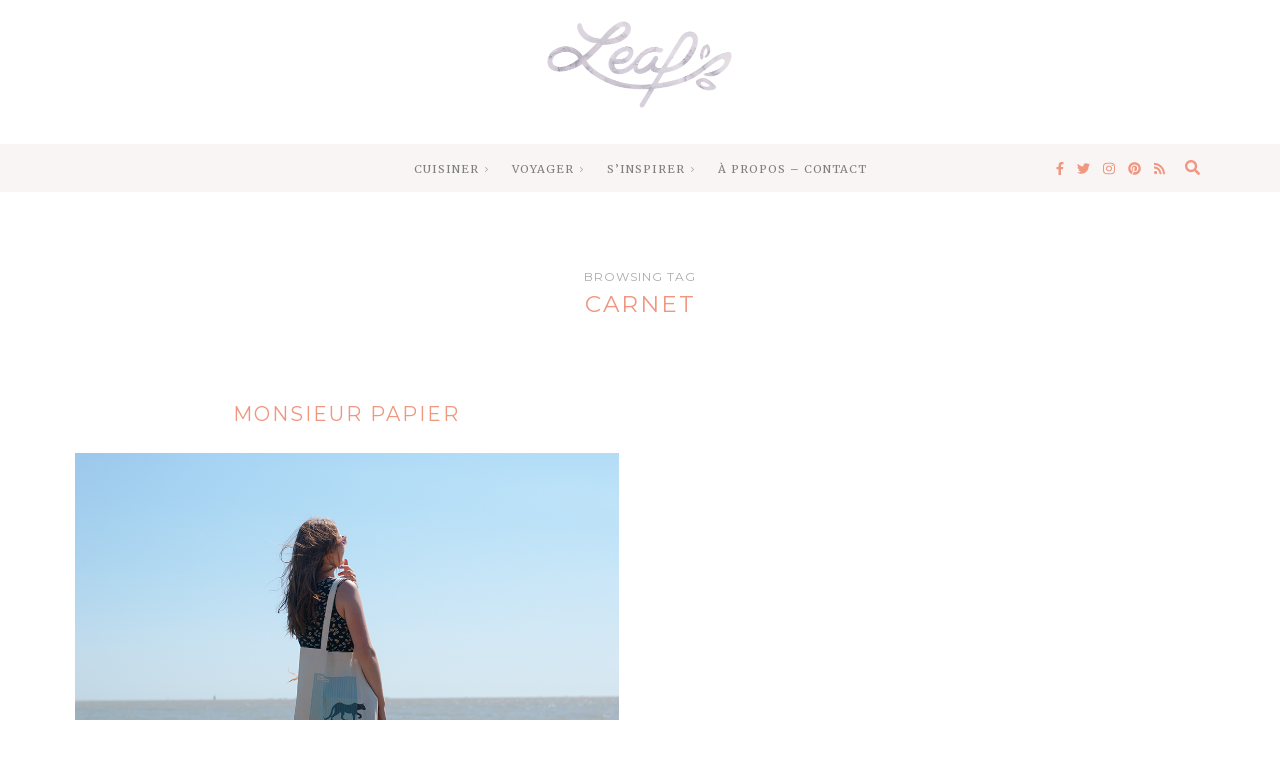

--- FILE ---
content_type: text/html; charset=UTF-8
request_url: https://leaf-blog.com/tag/carnet/
body_size: 33276
content:
<!DOCTYPE html>
<html lang="fr-FR">
<head>
	<meta charset="UTF-8">
	<meta name="viewport" content="width=device-width, initial-scale=1">
	<link rel="profile" href="https://gmpg.org/xfn/11">

	<!-- =============== // Scripts/CSS HEAD HOOK // =============== -->
	<title>carnet &#8211; Leaf</title>
<meta name='robots' content='max-image-preview:large' />
<link rel='dns-prefetch' href='//platform-api.sharethis.com' />
<link rel='dns-prefetch' href='//stats.wp.com' />
<link rel='dns-prefetch' href='//fonts.googleapis.com' />
<link rel='dns-prefetch' href='//v0.wordpress.com' />
<link rel='preconnect' href='//c0.wp.com' />
<link rel="alternate" type="application/rss+xml" title="Leaf &raquo; Flux" href="https://leaf-blog.com/feed/" />
<link rel="alternate" type="application/rss+xml" title="Leaf &raquo; Flux des commentaires" href="https://leaf-blog.com/comments/feed/" />
<link rel="alternate" type="application/rss+xml" title="Leaf &raquo; Flux de l’étiquette carnet" href="https://leaf-blog.com/tag/carnet/feed/" />
<style id='wp-img-auto-sizes-contain-inline-css' type='text/css'>
img:is([sizes=auto i],[sizes^="auto," i]){contain-intrinsic-size:3000px 1500px}
/*# sourceURL=wp-img-auto-sizes-contain-inline-css */
</style>
<link rel='stylesheet' id='buttons-css' href='https://c0.wp.com/c/6.9/wp-includes/css/buttons.min.css' type='text/css' media='all' />
<link rel='stylesheet' id='dashicons-css' href='https://c0.wp.com/c/6.9/wp-includes/css/dashicons.min.css' type='text/css' media='all' />
<link rel='stylesheet' id='mediaelement-css' href='https://c0.wp.com/c/6.9/wp-includes/js/mediaelement/mediaelementplayer-legacy.min.css' type='text/css' media='all' />
<link rel='stylesheet' id='wp-mediaelement-css' href='https://c0.wp.com/c/6.9/wp-includes/js/mediaelement/wp-mediaelement.min.css' type='text/css' media='all' />
<link rel='stylesheet' id='media-views-css' href='https://c0.wp.com/c/6.9/wp-includes/css/media-views.min.css' type='text/css' media='all' />
<link rel='stylesheet' id='imgareaselect-css' href='https://c0.wp.com/c/6.9/wp-includes/js/imgareaselect/imgareaselect.css' type='text/css' media='all' />
<link rel='stylesheet' id='sbi_styles-css' href='https://leaf-blog.com/wp-content/plugins/instagram-feed/css/sbi-styles.min.css?ver=6.10.0' type='text/css' media='all' />
<style id='wp-emoji-styles-inline-css' type='text/css'>

	img.wp-smiley, img.emoji {
		display: inline !important;
		border: none !important;
		box-shadow: none !important;
		height: 1em !important;
		width: 1em !important;
		margin: 0 0.07em !important;
		vertical-align: -0.1em !important;
		background: none !important;
		padding: 0 !important;
	}
/*# sourceURL=wp-emoji-styles-inline-css */
</style>
<style id='wp-block-library-inline-css' type='text/css'>
:root{--wp-block-synced-color:#7a00df;--wp-block-synced-color--rgb:122,0,223;--wp-bound-block-color:var(--wp-block-synced-color);--wp-editor-canvas-background:#ddd;--wp-admin-theme-color:#007cba;--wp-admin-theme-color--rgb:0,124,186;--wp-admin-theme-color-darker-10:#006ba1;--wp-admin-theme-color-darker-10--rgb:0,107,160.5;--wp-admin-theme-color-darker-20:#005a87;--wp-admin-theme-color-darker-20--rgb:0,90,135;--wp-admin-border-width-focus:2px}@media (min-resolution:192dpi){:root{--wp-admin-border-width-focus:1.5px}}.wp-element-button{cursor:pointer}:root .has-very-light-gray-background-color{background-color:#eee}:root .has-very-dark-gray-background-color{background-color:#313131}:root .has-very-light-gray-color{color:#eee}:root .has-very-dark-gray-color{color:#313131}:root .has-vivid-green-cyan-to-vivid-cyan-blue-gradient-background{background:linear-gradient(135deg,#00d084,#0693e3)}:root .has-purple-crush-gradient-background{background:linear-gradient(135deg,#34e2e4,#4721fb 50%,#ab1dfe)}:root .has-hazy-dawn-gradient-background{background:linear-gradient(135deg,#faaca8,#dad0ec)}:root .has-subdued-olive-gradient-background{background:linear-gradient(135deg,#fafae1,#67a671)}:root .has-atomic-cream-gradient-background{background:linear-gradient(135deg,#fdd79a,#004a59)}:root .has-nightshade-gradient-background{background:linear-gradient(135deg,#330968,#31cdcf)}:root .has-midnight-gradient-background{background:linear-gradient(135deg,#020381,#2874fc)}:root{--wp--preset--font-size--normal:16px;--wp--preset--font-size--huge:42px}.has-regular-font-size{font-size:1em}.has-larger-font-size{font-size:2.625em}.has-normal-font-size{font-size:var(--wp--preset--font-size--normal)}.has-huge-font-size{font-size:var(--wp--preset--font-size--huge)}.has-text-align-center{text-align:center}.has-text-align-left{text-align:left}.has-text-align-right{text-align:right}.has-fit-text{white-space:nowrap!important}#end-resizable-editor-section{display:none}.aligncenter{clear:both}.items-justified-left{justify-content:flex-start}.items-justified-center{justify-content:center}.items-justified-right{justify-content:flex-end}.items-justified-space-between{justify-content:space-between}.screen-reader-text{border:0;clip-path:inset(50%);height:1px;margin:-1px;overflow:hidden;padding:0;position:absolute;width:1px;word-wrap:normal!important}.screen-reader-text:focus{background-color:#ddd;clip-path:none;color:#444;display:block;font-size:1em;height:auto;left:5px;line-height:normal;padding:15px 23px 14px;text-decoration:none;top:5px;width:auto;z-index:100000}html :where(.has-border-color){border-style:solid}html :where([style*=border-top-color]){border-top-style:solid}html :where([style*=border-right-color]){border-right-style:solid}html :where([style*=border-bottom-color]){border-bottom-style:solid}html :where([style*=border-left-color]){border-left-style:solid}html :where([style*=border-width]){border-style:solid}html :where([style*=border-top-width]){border-top-style:solid}html :where([style*=border-right-width]){border-right-style:solid}html :where([style*=border-bottom-width]){border-bottom-style:solid}html :where([style*=border-left-width]){border-left-style:solid}html :where(img[class*=wp-image-]){height:auto;max-width:100%}:where(figure){margin:0 0 1em}html :where(.is-position-sticky){--wp-admin--admin-bar--position-offset:var(--wp-admin--admin-bar--height,0px)}@media screen and (max-width:600px){html :where(.is-position-sticky){--wp-admin--admin-bar--position-offset:0px}}

/*# sourceURL=wp-block-library-inline-css */
</style><style id='global-styles-inline-css' type='text/css'>
:root{--wp--preset--aspect-ratio--square: 1;--wp--preset--aspect-ratio--4-3: 4/3;--wp--preset--aspect-ratio--3-4: 3/4;--wp--preset--aspect-ratio--3-2: 3/2;--wp--preset--aspect-ratio--2-3: 2/3;--wp--preset--aspect-ratio--16-9: 16/9;--wp--preset--aspect-ratio--9-16: 9/16;--wp--preset--color--black: #000000;--wp--preset--color--cyan-bluish-gray: #abb8c3;--wp--preset--color--white: #ffffff;--wp--preset--color--pale-pink: #f78da7;--wp--preset--color--vivid-red: #cf2e2e;--wp--preset--color--luminous-vivid-orange: #ff6900;--wp--preset--color--luminous-vivid-amber: #fcb900;--wp--preset--color--light-green-cyan: #7bdcb5;--wp--preset--color--vivid-green-cyan: #00d084;--wp--preset--color--pale-cyan-blue: #8ed1fc;--wp--preset--color--vivid-cyan-blue: #0693e3;--wp--preset--color--vivid-purple: #9b51e0;--wp--preset--gradient--vivid-cyan-blue-to-vivid-purple: linear-gradient(135deg,rgb(6,147,227) 0%,rgb(155,81,224) 100%);--wp--preset--gradient--light-green-cyan-to-vivid-green-cyan: linear-gradient(135deg,rgb(122,220,180) 0%,rgb(0,208,130) 100%);--wp--preset--gradient--luminous-vivid-amber-to-luminous-vivid-orange: linear-gradient(135deg,rgb(252,185,0) 0%,rgb(255,105,0) 100%);--wp--preset--gradient--luminous-vivid-orange-to-vivid-red: linear-gradient(135deg,rgb(255,105,0) 0%,rgb(207,46,46) 100%);--wp--preset--gradient--very-light-gray-to-cyan-bluish-gray: linear-gradient(135deg,rgb(238,238,238) 0%,rgb(169,184,195) 100%);--wp--preset--gradient--cool-to-warm-spectrum: linear-gradient(135deg,rgb(74,234,220) 0%,rgb(151,120,209) 20%,rgb(207,42,186) 40%,rgb(238,44,130) 60%,rgb(251,105,98) 80%,rgb(254,248,76) 100%);--wp--preset--gradient--blush-light-purple: linear-gradient(135deg,rgb(255,206,236) 0%,rgb(152,150,240) 100%);--wp--preset--gradient--blush-bordeaux: linear-gradient(135deg,rgb(254,205,165) 0%,rgb(254,45,45) 50%,rgb(107,0,62) 100%);--wp--preset--gradient--luminous-dusk: linear-gradient(135deg,rgb(255,203,112) 0%,rgb(199,81,192) 50%,rgb(65,88,208) 100%);--wp--preset--gradient--pale-ocean: linear-gradient(135deg,rgb(255,245,203) 0%,rgb(182,227,212) 50%,rgb(51,167,181) 100%);--wp--preset--gradient--electric-grass: linear-gradient(135deg,rgb(202,248,128) 0%,rgb(113,206,126) 100%);--wp--preset--gradient--midnight: linear-gradient(135deg,rgb(2,3,129) 0%,rgb(40,116,252) 100%);--wp--preset--font-size--small: 13px;--wp--preset--font-size--medium: 20px;--wp--preset--font-size--large: 36px;--wp--preset--font-size--x-large: 42px;--wp--preset--spacing--20: 0.44rem;--wp--preset--spacing--30: 0.67rem;--wp--preset--spacing--40: 1rem;--wp--preset--spacing--50: 1.5rem;--wp--preset--spacing--60: 2.25rem;--wp--preset--spacing--70: 3.38rem;--wp--preset--spacing--80: 5.06rem;--wp--preset--shadow--natural: 6px 6px 9px rgba(0, 0, 0, 0.2);--wp--preset--shadow--deep: 12px 12px 50px rgba(0, 0, 0, 0.4);--wp--preset--shadow--sharp: 6px 6px 0px rgba(0, 0, 0, 0.2);--wp--preset--shadow--outlined: 6px 6px 0px -3px rgb(255, 255, 255), 6px 6px rgb(0, 0, 0);--wp--preset--shadow--crisp: 6px 6px 0px rgb(0, 0, 0);}:where(.is-layout-flex){gap: 0.5em;}:where(.is-layout-grid){gap: 0.5em;}body .is-layout-flex{display: flex;}.is-layout-flex{flex-wrap: wrap;align-items: center;}.is-layout-flex > :is(*, div){margin: 0;}body .is-layout-grid{display: grid;}.is-layout-grid > :is(*, div){margin: 0;}:where(.wp-block-columns.is-layout-flex){gap: 2em;}:where(.wp-block-columns.is-layout-grid){gap: 2em;}:where(.wp-block-post-template.is-layout-flex){gap: 1.25em;}:where(.wp-block-post-template.is-layout-grid){gap: 1.25em;}.has-black-color{color: var(--wp--preset--color--black) !important;}.has-cyan-bluish-gray-color{color: var(--wp--preset--color--cyan-bluish-gray) !important;}.has-white-color{color: var(--wp--preset--color--white) !important;}.has-pale-pink-color{color: var(--wp--preset--color--pale-pink) !important;}.has-vivid-red-color{color: var(--wp--preset--color--vivid-red) !important;}.has-luminous-vivid-orange-color{color: var(--wp--preset--color--luminous-vivid-orange) !important;}.has-luminous-vivid-amber-color{color: var(--wp--preset--color--luminous-vivid-amber) !important;}.has-light-green-cyan-color{color: var(--wp--preset--color--light-green-cyan) !important;}.has-vivid-green-cyan-color{color: var(--wp--preset--color--vivid-green-cyan) !important;}.has-pale-cyan-blue-color{color: var(--wp--preset--color--pale-cyan-blue) !important;}.has-vivid-cyan-blue-color{color: var(--wp--preset--color--vivid-cyan-blue) !important;}.has-vivid-purple-color{color: var(--wp--preset--color--vivid-purple) !important;}.has-black-background-color{background-color: var(--wp--preset--color--black) !important;}.has-cyan-bluish-gray-background-color{background-color: var(--wp--preset--color--cyan-bluish-gray) !important;}.has-white-background-color{background-color: var(--wp--preset--color--white) !important;}.has-pale-pink-background-color{background-color: var(--wp--preset--color--pale-pink) !important;}.has-vivid-red-background-color{background-color: var(--wp--preset--color--vivid-red) !important;}.has-luminous-vivid-orange-background-color{background-color: var(--wp--preset--color--luminous-vivid-orange) !important;}.has-luminous-vivid-amber-background-color{background-color: var(--wp--preset--color--luminous-vivid-amber) !important;}.has-light-green-cyan-background-color{background-color: var(--wp--preset--color--light-green-cyan) !important;}.has-vivid-green-cyan-background-color{background-color: var(--wp--preset--color--vivid-green-cyan) !important;}.has-pale-cyan-blue-background-color{background-color: var(--wp--preset--color--pale-cyan-blue) !important;}.has-vivid-cyan-blue-background-color{background-color: var(--wp--preset--color--vivid-cyan-blue) !important;}.has-vivid-purple-background-color{background-color: var(--wp--preset--color--vivid-purple) !important;}.has-black-border-color{border-color: var(--wp--preset--color--black) !important;}.has-cyan-bluish-gray-border-color{border-color: var(--wp--preset--color--cyan-bluish-gray) !important;}.has-white-border-color{border-color: var(--wp--preset--color--white) !important;}.has-pale-pink-border-color{border-color: var(--wp--preset--color--pale-pink) !important;}.has-vivid-red-border-color{border-color: var(--wp--preset--color--vivid-red) !important;}.has-luminous-vivid-orange-border-color{border-color: var(--wp--preset--color--luminous-vivid-orange) !important;}.has-luminous-vivid-amber-border-color{border-color: var(--wp--preset--color--luminous-vivid-amber) !important;}.has-light-green-cyan-border-color{border-color: var(--wp--preset--color--light-green-cyan) !important;}.has-vivid-green-cyan-border-color{border-color: var(--wp--preset--color--vivid-green-cyan) !important;}.has-pale-cyan-blue-border-color{border-color: var(--wp--preset--color--pale-cyan-blue) !important;}.has-vivid-cyan-blue-border-color{border-color: var(--wp--preset--color--vivid-cyan-blue) !important;}.has-vivid-purple-border-color{border-color: var(--wp--preset--color--vivid-purple) !important;}.has-vivid-cyan-blue-to-vivid-purple-gradient-background{background: var(--wp--preset--gradient--vivid-cyan-blue-to-vivid-purple) !important;}.has-light-green-cyan-to-vivid-green-cyan-gradient-background{background: var(--wp--preset--gradient--light-green-cyan-to-vivid-green-cyan) !important;}.has-luminous-vivid-amber-to-luminous-vivid-orange-gradient-background{background: var(--wp--preset--gradient--luminous-vivid-amber-to-luminous-vivid-orange) !important;}.has-luminous-vivid-orange-to-vivid-red-gradient-background{background: var(--wp--preset--gradient--luminous-vivid-orange-to-vivid-red) !important;}.has-very-light-gray-to-cyan-bluish-gray-gradient-background{background: var(--wp--preset--gradient--very-light-gray-to-cyan-bluish-gray) !important;}.has-cool-to-warm-spectrum-gradient-background{background: var(--wp--preset--gradient--cool-to-warm-spectrum) !important;}.has-blush-light-purple-gradient-background{background: var(--wp--preset--gradient--blush-light-purple) !important;}.has-blush-bordeaux-gradient-background{background: var(--wp--preset--gradient--blush-bordeaux) !important;}.has-luminous-dusk-gradient-background{background: var(--wp--preset--gradient--luminous-dusk) !important;}.has-pale-ocean-gradient-background{background: var(--wp--preset--gradient--pale-ocean) !important;}.has-electric-grass-gradient-background{background: var(--wp--preset--gradient--electric-grass) !important;}.has-midnight-gradient-background{background: var(--wp--preset--gradient--midnight) !important;}.has-small-font-size{font-size: var(--wp--preset--font-size--small) !important;}.has-medium-font-size{font-size: var(--wp--preset--font-size--medium) !important;}.has-large-font-size{font-size: var(--wp--preset--font-size--large) !important;}.has-x-large-font-size{font-size: var(--wp--preset--font-size--x-large) !important;}
/*# sourceURL=global-styles-inline-css */
</style>

<style id='classic-theme-styles-inline-css' type='text/css'>
/*! This file is auto-generated */
.wp-block-button__link{color:#fff;background-color:#32373c;border-radius:9999px;box-shadow:none;text-decoration:none;padding:calc(.667em + 2px) calc(1.333em + 2px);font-size:1.125em}.wp-block-file__button{background:#32373c;color:#fff;text-decoration:none}
/*# sourceURL=/wp-includes/css/classic-themes.min.css */
</style>
<link rel='stylesheet' id='delicious-recipe-global-styles-css' href='https://leaf-blog.com/wp-content/plugins/delicious-recipes/assets/build/wpdGlobal.css?ver=1767606756' type='text/css' media='all' />
<link rel='stylesheet' id='yumprint-recipe-theme-layout-css' href='https://leaf-blog.com/wp-content/plugins/recipe-card/css/layout.css?ver=6.9' type='text/css' media='all' />
<link rel='stylesheet' id='mc4wp-form-basic-css' href='https://leaf-blog.com/wp-content/plugins/mailchimp-for-wp/assets/css/form-basic.css?ver=4.11.1' type='text/css' media='all' />
<link rel='stylesheet' id='zrdn-recipeblock-grid-css' href='https://leaf-blog.com/wp-content/plugins/zip-recipes/styles/zrdn-grid.min.css?ver=8.2.4' type='text/css' media='all' />
<link rel='stylesheet' id='zrdn-recipes-css' href='https://leaf-blog.com/wp-content/plugins/zip-recipes/styles/zlrecipe-std.min.css?ver=8.2.4' type='text/css' media='all' />
<link rel='stylesheet' id='font-awesome-css' href='https://leaf-blog.com/wp-content/plugins/js_composer/assets/lib/bower/font-awesome/css/font-awesome.min.css?ver=5.4.7' type='text/css' media='all' />
<link rel='stylesheet' id='bootstrap-css' href='https://leaf-blog.com/wp-content/themes/tuulikki/framework/assets/css/bootstrap.css?ver=6.9' type='text/css' media='all' />
<link rel='stylesheet' id='ig-responsive-css' href='https://leaf-blog.com/wp-content/themes/tuulikki/framework/assets/css/ig-responsive.css?ver=6.9' type='text/css' media='all' />
<link rel='stylesheet' id='slick-css' href='https://leaf-blog.com/wp-content/themes/tuulikki/framework/assets/css/slick.css?ver=6.9' type='text/css' media='all' />
<link rel='stylesheet' id='tuulikki-theme-slug-fonts-css' href='https://fonts.googleapis.com/css?family=Merriweather%3A400%2C700%2Clatin-ext%7CMontserrat%3A400%2C700%2Clatin-ext&#038;subset=latin%2Clatin-ext' type='text/css' media='all' />
<link rel='stylesheet' id='eticonfont-styles-css' href='https://leaf-blog.com/wp-content/plugins/elegant-themes-icons/assets/css/etfonts-style.css?ver=6.9' type='text/css' media='all' />
<link rel='stylesheet' id='child-style-css' href='https://leaf-blog.com/wp-content/themes/tuulikki/style.css?ver=6.9' type='text/css' media='all' />
<link rel='stylesheet' id='main-css-css' href='https://leaf-blog.com/wp-content/themes/tuulikki-child/style.css?ver=6.9' type='text/css' media='all' />
<script>if (document.location.protocol != "https:") {document.location = document.URL.replace(/^http:/i, "https:");}</script><script type="text/javascript" id="utils-js-extra">
/* <![CDATA[ */
var userSettings = {"url":"/","uid":"0","time":"1769776832","secure":"1"};
//# sourceURL=utils-js-extra
/* ]]> */
</script>
<script type="text/javascript" src="https://c0.wp.com/c/6.9/wp-includes/js/utils.min.js" id="utils-js"></script>
<script type="text/javascript" src="https://c0.wp.com/c/6.9/wp-includes/js/jquery/jquery.min.js" id="jquery-core-js"></script>
<script type="text/javascript" src="https://c0.wp.com/c/6.9/wp-includes/js/jquery/jquery-migrate.min.js" id="jquery-migrate-js"></script>
<script type="text/javascript" src="https://c0.wp.com/c/6.9/wp-includes/js/plupload/moxie.min.js" id="moxiejs-js"></script>
<script type="text/javascript" src="https://c0.wp.com/c/6.9/wp-includes/js/plupload/plupload.min.js" id="plupload-js"></script>
<script type="text/javascript" src="https://leaf-blog.com/wp-content/plugins/recipe-card/js/post.js?ver=6.9" id="yumprint-recipe-post-js"></script>
<script type="text/javascript" src="//platform-api.sharethis.com/js/sharethis.js#source=googleanalytics-wordpress#product=ga&amp;property=5f0330271bbdc90012dbce5d" id="googleanalytics-platform-sharethis-js"></script>
<link rel="https://api.w.org/" href="https://leaf-blog.com/wp-json/" /><link rel="alternate" title="JSON" type="application/json" href="https://leaf-blog.com/wp-json/wp/v2/tags/60" /><link rel="EditURI" type="application/rsd+xml" title="RSD" href="https://leaf-blog.com/xmlrpc.php?rsd" />
<meta name="generator" content="WordPress 6.9" />
<link rel="preload" href="https://leaf-blog.com/wp-content/uploads/2014/08/DSC_0211.jpg" as="image"><script type="text/javascript">
	window.yumprintRecipePlugin = "https://leaf-blog.com/wp-content/plugins/recipe-card";
	window.yumprintRecipeAjaxUrl = "https://leaf-blog.com/wp-admin/admin-ajax.php";
	window.yumprintRecipeUrl = "https://leaf-blog.com/";
</script><!--[if lte IE 8]>
<script type="text/javascript">
    window.yumprintRecipeDisabled = true;
</script>
<![endif]-->
<style type="text/css">    .blog-yumprint-recipe .blog-yumprint-recipe-title {
    	color: #f5c673;
    }
    .blog-yumprint-recipe .blog-yumprint-subheader, .blog-yumprint-recipe .blog-yumprint-infobar-section-title, .blog-yumprint-recipe .blog-yumprint-infobox-section-title, .blog-yumprint-nutrition-section-title {
        color: #F5C233;
    }
    .blog-yumprint-recipe .blog-yumprint-save, .blog-yumprint-recipe .blog-yumprint-header .blog-yumprint-save a {
    	background-color: #f5c233;
    	color: #ffffff !important;
    }
    .blog-yumprint-recipe .blog-yumprint-save:hover, .blog-yumprint-recipe .blog-yumprint-header .blog-yumprint-save:hover a {
    	background-color: #f5d270;
    }
    .blog-yumprint-recipe .blog-yumprint-adapted-link, .blog-yumprint-nutrition-more, .blog-yumprint-report-error {
        color: #f5c233;
    }
    .blog-yumprint-recipe .blog-yumprint-infobar-section-data, .blog-yumprint-recipe .blog-yumprint-infobox-section-data, .blog-yumprint-recipe .blog-yumprint-adapted, .blog-yumprint-recipe .blog-yumprint-author, .blog-yumprint-recipe .blog-yumprint-serves, .blog-yumprint-nutrition-section-data {
        color: #989898;
    }
    .blog-yumprint-recipe .blog-yumprint-recipe-summary, .blog-yumprint-recipe .blog-yumprint-ingredient-item, .blog-yumprint-recipe .blog-yumprint-method-item, .blog-yumprint-recipe .blog-yumprint-note-item, .blog-yumprint-write-review, .blog-yumprint-nutrition-box {
        color: #a0a0a0;
    }
    .blog-yumprint-write-review:hover, .blog-yumprint-nutrition-more:hover, .blog-yumprint-recipe .blog-yumprint-adapted-link:hover {
        color: #f5d270;
    }
    .blog-yumprint-recipe .blog-yumprint-nutrition-bar:hover .blog-yumprint-nutrition-section-title {
        color: #f5d270;
    }
    .blog-yumprint-recipe .blog-yumprint-nutrition-bar:hover .blog-yumprint-nutrition-section-data {
        color: #b2b2b2;
    }

    .blog-yumprint-recipe .blog-yumprint-print {
    	background-color: #969696;
    	color: #ffffff;
    }
    .blog-yumprint-recipe .blog-yumprint-print:hover {
    	background-color: #b0b0b0;
    }
    .blog-yumprint-recipe {
    	background-color: white;
    	border-color: rgb(220, 220, 220);
    	border-style: none;
    	border-width: 1px;
    	border-radius: 0px;
    }
    .blog-yumprint-recipe .blog-yumprint-recipe-contents {
    	border-top-color: rgb(220, 220, 220);
    	border-top-width: 1px;
    	border-top-style: dashed;
    }
    .blog-yumprint-recipe .blog-yumprint-info-bar, .blog-yumprint-recipe .blog-yumprint-nutrition-bar, .blog-yumprint-nutrition-border {
    	border-top-color: rgb(220, 220, 220);
    	border-top-width: 1px;
    	border-top-style: dashed;
    }
    .blog-yumprint-nutrition-line, .blog-yumprint-nutrition-thick-line, .blog-yumprint-nutrition-very-thick-line {
    	border-top-color: rgb(220, 220, 220);
    }
    .blog-yumprint-recipe .blog-yumprint-info-box, .blog-yumprint-nutrition-box {
    	background-color: white;
    	border-color: rgb(220, 220, 220);
    	border-style: none;
    	border-width: 1px;
    	border-radius: 0px;
    }
    .blog-yumprint-recipe .blog-yumprint-recipe-title {
		font-family: Helvetica Neue,Helvetica,Arial,sans-serif, Helvetica Neue, Helvetica, Tahoma, Sans Serif, Sans;
		font-size: 22px;
		font-weight: normal;
		font-style: normal;
		text-transform: none;
		text-decoration: none;
    }
    .blog-yumprint-recipe .blog-yumprint-subheader {
		font-family: Helvetica Neue,Helvetica,Arial,sans-serif, Helvetica Neue, Helvetica, Tahoma, Sans Serif, Sans;
		font-size: 18px;
		font-weight: normal;
		font-style: normal;
		text-transform: none;
		text-decoration: none;
    }
    .blog-yumprint-recipe .blog-yumprint-recipe-summary, .blog-yumprint-recipe .blog-yumprint-ingredients, .blog-yumprint-recipe .blog-yumprint-methods, .blog-yumprint-recipe .blog-yumprint-notes, .blog-yumprint-write-review, .blog-yumprint-nutrition-box {
		font-family: Helvetica Neue,Helvetica,Arial,sans-serif, Helvetica Neue, Helvetica, Tahoma, Sans Serif, Sans;
		font-size: 14px;
		font-weight: normal;
		font-style: normal;
		text-transform: none;
		text-decoration: none;
    }
    .blog-yumprint-recipe .blog-yumprint-info-bar, .blog-yumprint-recipe .blog-yumprint-info-box, .blog-yumprint-recipe .blog-yumprint-adapted, .blog-yumprint-recipe .blog-yumprint-author, .blog-yumprint-recipe .blog-yumprint-serves, .blog-yumprint-recipe .blog-yumprint-infobar-section-title, .blog-yumprint-recipe .blog-yumprint-infobox-section-title,.blog-yumprint-recipe .blog-yumprint-nutrition-bar, .blog-yumprint-nutrition-section-title, .blog-yumprint-nutrition-more {
		font-family: Helvetica Neue,Helvetica,Arial,sans-serif, Helvetica Neue, Helvetica, Tahoma, Sans Serif, Sans;
		font-size: 14px;
		font-weight: normal;
		font-style: normal;
		text-transform: none;
		text-decoration: none;
    }
    .blog-yumprint-recipe .blog-yumprint-action {
		font-family: Helvetica Neue,Helvetica,Arial,sans-serif, Helvetica Neue, Helvetica, Tahoma, Sans Serif, Sans;
		font-size: 13px;
		font-weight: normal;
		font-style: normal;
		text-transform: none;
		text-decoration: none;
    }    </style>	<style>img#wpstats{display:none}</style>
		    <style type="text/css">

/* =======================
   HEADER Settings
==========================*/
	#logo,
	h1.logo_text {
		padding-top: 10px;
		padding-bottom: 25px;
		padding-left: 0px;
		padding-right: 0px;
		}
	@media (max-width: 1000px) {
		#logo, h1.logo_text {
		padding: 30px 0px 20px 0px;
		}
	}
	#logo_single {
		padding-top:5px;
		}

	

	

/* =======================
   Typography
==========================*/

body, p { font-family: 'Merriweather'; font-size: 1rem; font-style: normal; font-weight: 400; line-height: 1.75rem; letter-spacing: 0rem; text-transform: none;}
.ig_widget, .ig_widget ul li,.ig_widget ul li a, .cont-aboutme p.desc,.ig_widget p,p.wp-caption-text { font-family: 'Merriweather'; font-size: 0.75rem; font-style: normal; font-weight: 400; line-height: 1.5rem; letter-spacing: 0rem; text-transform: none;}
@media (max-width: 767px) { body { font-family: 'Merriweather'; font-size: 1.0625rem; font-style: normal; font-weight: 400; line-height: 1.5rem; letter-spacing: 0rem; text-transform: none;}}
h1, .featured-promobox__desc h1, .big_slidepost .slidepost__desc h3, .big_slidepost .slidepost__desc h3 a { font-family: 'Montserrat'; font-size: 1.8125rem; font-style: normal; font-weight: 600; line-height: 2.1875rem; letter-spacing: 0.0625rem; text-transform: none;}
@media (max-width: 767px) { h1 { font-family: 'Montserrat'; font-size: 1.75rem; font-style: normal; font-weight: 400; line-height: 2rem; letter-spacing: 0rem; text-transform: none;}}
h2,h2 a, .title_page h2  { font-family: 'Montserrat'; font-size: 1.25rem; font-style: normal; font-weight: 400; line-height: 1.5625rem; letter-spacing: 0.125rem; text-transform: uppercase;}
h3, .content-comment h3 { font-family: 'Montserrat'; font-size: 1.125rem; font-style: normal; font-weight: 400; line-height: 1.375rem; letter-spacing: 0.125rem; text-transform: uppercase;}
h4, #widget-area .ig_widget .tit_widget span, .cont-aboutme a p.tit, .ig_widget .tagcloud a,.ig-below-area h2,.subscribe-box h4 { font-family: 'Montserrat'; font-size: 0.875rem; font-style: normal; font-weight: 400; line-height: 1.25rem; letter-spacing: 0.0625rem; text-transform: uppercase;}
h5, .ig_recent_post_details a.ig_recent_post_title, .post-footer .meta-share, .widget_promobox__desc h3,.subtitle_page h3, .promobox__desc h3 { font-family: 'Montserrat'; font-size: 0.75rem; font-style: normal; font-weight: 400; line-height: 1.25rem; letter-spacing: 0.0625rem; text-transform: uppercase;}
h6,.meta_item, .grid-item .post-header .meta_item, .ig_recent_post_details span, .cont-aboutme p.subtit, .meta_item span.cat, .meta_item span.tag, .thecomment .comment-text span.date, .entry-footer-meta .meta_item ul li span, .entry-footer-meta .meta_item ul li a,.featured-promobox__desc .featured_cat, .post-header .meta_item ul li span, .post-header .meta_item ul li a,.small_slidepost .slide_cat ul li a, .big_slidepost .slide_cat ul li a, .featured-promobox__desc .featured_cat a, .big_slidepost .slidepost__desc .slide_date,.subscribe-box input[type=text],.subscribe-box input[type=email]  { font-family: 'Montserrat'; font-size: 0.6875rem; font-style: normal; font-weight: 400; line-height: 0.875rem; letter-spacing: 0.0625rem; text-transform: uppercase;}
span.reply { font-family: 'Merriweather'; font-size: 0.625rem; font-style: normal; font-weight: 400; line-height: 1rem; letter-spacing: 0rem; text-transform: none;}
.menu a, .nav-menu a, .cart-login,.e_com_menu .nav-menu ul a,.list_menu_account li a,.num_items { font-family: 'Merriweather'; font-size: 0.6875rem; font-style: normal; font-weight: 400; line-height: 1.75rem; letter-spacing: 0.0625rem; text-transform: uppercase;}
.nav-mobile ul.sub-menu>li>a,.e_com_menu li ul.sub-menu li a,ul.list_menu_account li a, ul li.no_product_in_cart,.nav-menu ul a, .menu ul a { font-family: 'Merriweather'; font-size: 0.6875rem; font-style: normal; font-weight: 400; line-height: 1.25rem; letter-spacing: 0rem; text-transform: uppercase;}
.nav-mobile>li>a,.nav-mobile ul.sub-menu li a  { font-family: 'Montserrat'; font-size: 0.9375rem; font-style: normal; font-weight: 400; line-height: 1.25rem; letter-spacing: 0rem; text-transform: uppercase;}
a.read-more, .woocommerce div.product form.cart .button,#commentform .ig-new_buttom input[type='submit'],.subscribe-box input[type=submit] { font-family: 'Montserrat'; font-size: 0.6875rem; font-style: normal; font-weight: 400; line-height: 1.5rem; letter-spacing: 0.0625rem; text-transform: uppercase; padding-top: 0rem; padding-right: 0rem; padding-bottom: 0rem; padding-left: 0rem;}
.sub_footer { font-family: 'Montserrat'; font-size: 0.625rem; font-style: normal; font-weight: 400; line-height: 1.875rem; letter-spacing: 0.0625rem; text-transform: uppercase;}

/* =======================
   General Colors
==========================*/

body {
	color: #919191;
	background-color: #ffffff;
}
a {
	color: #ef9781;
}
a:hover,
a:active,
a:focus {
	color: #919191;
}
h1, h1 a, h2, h2 a, h3, h3 a, h4, h4 a, h5, h5 a, h6, h6 a, .h1, .h1 a, .h2, .h2 a, .h3, .h3 a, .h4, .h4 a, .h5, .h5 a, .h6, .h6 a {
	color: #ef9781;
}
h1 a:hover,h2 a:hover,h3 a:hover,h4 a:hover,h5 a:hover,h6 a:hover,.h1 a:hover,.h2 a:hover,.h3 a:hover,.h4 a:hover,.h5 a:hover,.h6 a:hover{
	color: #ef9781;
}

/* ===  Colors Meta === */
.post-header .meta_item a,
.post-header-single .meta_item,
.post-header .meta_item,
.entry-footer-meta .meta_item,
.entry-footer-meta .meta_item a,
.meta_related_post h6.r-p-date,
.post-header-single .toafter a,
.title_navigation_post h6,
.title_navigation_post_r h6,
.ig_recent_big_post_details span,
.meta_related_post h6.r-p-date,
.subtitle_page h3,
.thecomment .comment-text span.date  {
   	color: #aaaaaa;
}
.post-header-single,
.entry-footer-meta {
	background-color: #ffffff;
}


	/* === Base Colors === */
	blockquote {
	    border-left-color: #ef9781;
	}
	#progress {
	    background-color:  #ef9781;
	}
	.post-header-single .title-line__inwrap ul li a,
	.post__category .title-line__inwrap ul li a {
		color: #919191;
	}
	.title-line__inwrap ul li a:hover,
	.post__category .title-line__inwrap ul li a:hover {
		color: #ef9781;
	}
	.post-header .meta_item a:hover {
		color: #ef9781;
	}
	ul.meta-share li a:hover {
		color: #ef9781;
	}
	.entry-footer-meta .meta_item a:hover {
		color: #ef9781;
	}
	.post-header-single .meta_item a:hover {
		color: #ef9781;
	}
	.tit_prev span a,
	.tit_next span a  {
	   	color: #919191;
	}
	.tit_prev span a:hover,
	.tit_next span a:hover  {
	   	color: #ef9781;
	}

	/* === Read More === */
	a.read-more,
	#commentform .submit {
		color: #aaaaaa;
		border-color: #ef9781;
	}
	a.read-more:hover,
	#commentform .submit:hover {
		color: #ef9781;
		border-color: #ef9781;
	}

	/* === Slide color & Promo Box & widget Promo Box & featured image box === */
	.overlayBox:hover .slidepost__desc h3,
	.small_slidepost .slide_cat ul li a:hover,
	.big_slidepost .slide_cat ul li a:hover,
	.big_slidepost .slidepost__desc h3 a:hover,
	.wrap_promo_box:hover .promobox__desc h3,
	.widget_promo_box:hover .widget_promobox__desc h3,
	.featured-promobox__desc .featured_cat a:hover,
	.small-post-slider .slidepost__desc h3 a:hover {
		color: #ef9781;
	}
	
	.slidepost__desc,
	.promobox__desc h3,
	.featured-promobox__desc,
	.widget_promobox__desc h3,
	.slick-prev, .slick-next,
	.small-post-slider .slick-prev,
	.small-post-slider .slick-next,
	.cont_big_slidepost .slick-prev,
	.cont_big_slidepost .slick-next,
	.ig_posts_slider .slick-prev,
	.ig_posts_slider .slick-next {
		background: rgba(,0.8);
	}
	.featured-promobox__desc {
		background: rgba(,0.9);
	}

	.small-post-slider .slidepost__desc h3 a,
	.big_slidepost .slidepost__desc h3 a,
	.promobox__desc h3,
	.featured-promobox__desc h3,
	.widget_promobox__desc h3,
	.slick-prev:before,
	.slick-next:before,
	.small-post-slider .slick-prev:before,
	.small-post-slider .slick-next:before,
	.cont_big_slidepost .slick-prev:before,
	.cont_big_slidepost .slick-next:before,
	.ig_posts_slider .slick-next:before,
	.ig_posts_slider .slick-prev:before {
		color: #353535;
	}
	.small_slidepost .slide_cat ul li a,
	.big_slidepost .slide_cat ul li a,
	.featured-promobox__desc .featured_cat a {
		color: #999999;
	}
	.small-post-slider .slidepost__desc .slide_date,
	.featured-promobox__desc .post-header .meta_item ul li,
	.big_slidepost .slidepost__desc .slide_date {
		color: #999999;
	}
	.big_slidepost, .small_slidepost {
		margin-top: 10px !important;
	}

	 /* === Form color === */
	.ig_widget .mc4wp-form input[type="submit"],
	.ig_widget .mc4wp-form input[type="email"]:focus,
	.ig_widget .mc4wp-form input[type="text"]:focus,
	.wpcf7 input:focus, .wpcf7 textarea:focus, .wpcf7 .wpcf7-submit {
		border-color: #ef9781;
	}

	/* a = default #353535 */
	a.ig_recent_post_title, .ig_recent_big_post_details a, .ig_widget a, .nav-mobile > li > a,a.page-numbers, .tit_prev span a, .tit_next span a, .overlayBox:hover .postTime, ul.meta-share li a, .instagram-title, .textt, blockquote p, .ig_cont_single_only_title .meta_item a, .arrow_prev a, .arrow_next a, .ig_widget .widget_search form {
	color: #919191;
	}
	.title-line__inwrap:before,
	.title-line__inwrap:after {
	    border-top-color: #919191;
	}

	/* a:hover = default #ef9781 */
	#logo_single h2 a:hover,
	a.ig_recent_post_title:hover,
	.ig_recent_big_post_details a:hover,
	.ig_widget a:hover,
	.nav-mobile > li > a:hover,
	a.page-numbers:hover,
	.page-numbers.current,
	.tit_prev span a:hover,
	.tit_next span a:hover,
	.cont-aboutme p.tithover:hover,
	.ig_cont_single_only_title .meta_item a:hover,
	.subscribe-box input[type=text]:focus,
	.subscribe-box input[type=email]:focus,
	.subscribe-box input[type=submit]:hover,
	.arrow_prev a:hover,
	.arrow_next a:hover {
		color: #ef9781;
	}
	/* Color Meta = default #878787 */
	.ig_recent_post_details span {
		color: #aaaaaa;
	}


/* === Top Navigation Bar === */
		.cont_primary_menu, .top_menu .nav-menu ul {
		background:#f8f5f4;
	}
	
	.top_menu .nav-menu li:hover > a,
	.top_menu .menu li:hover > a {
		color:#ef9781;
	}
	.top_menu li.current-menu-item > a,
	.top_menu .current_page_item,
	.top_menu .menu li.current-menu-item > a,
	.top_menu .menu .current_page_item {
		 /* Color Current Page */
		color:#ef9781 !important;
	}
	.top_menu .nav-menu ul li,
	.top_menu .menu ul li {
		border-top-color: #fcfcfc;
	}
	.top_menu .nav-menu li:hover > ul,
	.top_menu .menu li:hover > ul {
		background: #f9f9f9;
	}
	.top_menu .nav-menu ul a,
	.top_menu .menu ul a {
		color:#b5b5b5 !important;
	}
	.top_menu .nav-menu ul a:hover,
	.top_menu .menu ul a:hover {
		color: #ef9781 !important;
		background:#f2f2f2;
	}





/* === Below Navigation Bar  === */
	
		.below_menu .nav-menu li:hover > a {
		color:#ef9781;
	}
	.below_menu li.current-menu-item > a, .below_menu .current_page_item {
		 /* Color Current Page */
		color:#ef9781 !important;
	}
	.below_menu .nav-menu ul li {
	border-top-color: #eeeeee;
	}
	.below_menu .nav-menu li:hover > ul {
		background: #f9f9f9;
	}
	.below_menu .nav-menu ul a {
		color:#878787 !important;
	}
	.below_menu .nav-menu ul a:hover {
		color: #ef9781 !important;
		background:#fcfcfc;
	}


/* === Color social Navigation === */
	#ig-social a i {
		color:#999999;
	}
	#ig-social a:hover i {
		color:#ef9781;
	}

/* === Color Search Navigation === */
	#top-search i {
		color:#999999;
	}
	#top-search i:hover {
		color:#ef9781;
	}

/* === Colors: Mobile Menu === */
	.container_menu {
		background: #f6f6f6;
	}

/* === Color: Sidebar === */
	.ig_widget, .ig_widget .tagcloud a, .subscribe-box {
		border-color: #efefef;
		border-style: solid;
		border-width: 1px;
		background-color: #f7f7f7;
	}

/* Divider Line Color Widget Title */
	.ig_widget .tit_widget span {
		border-bottom-color: #ef9781;
}

/* === Divider Line & border === */
	.post-footer,
	.grid-item {
		border-color: #eaeaea;
	}

/* === Color: Widget About === */
	.container-aboutme {
		border-color: #efefef;
		background-color: #f7f7f7;
	}
	.cont-aboutme p.tit {
		color: #353535;
	}
	.cont-aboutme p.subtit {
		color: #a3a3a3;
	}
	.cont-aboutme p.desc {
		color: #353535;
	}
	.cont-aboutme ul.meta-share,
	.cont-aboutme ul.meta-share li a {
		color: #353535;
	}
	.cont-aboutme ul.meta-share li a:hover {
		color: #ef9781;
	}

/* === Color: Footer === */
	.sub_footer {
		background: #ffffff;
	}
	
	.sub_footer .text_footer {
		color:  #353535;
	}
	.sub_footer .text_footer a {
		color:  #ef9781;
	}
	.sub_footer .text_footer a:hover {
		color:  #353535;
	}
	.padding_footer_column {
		background: #f7f7f7;
	}






/* ======================================
	Custom CSS
=========================================*/
/* -- Text Widget -- */ 

.ig-below-area .textwidget {
    max-width: 1500px; 
	font-style: normal; 
}
.ig-below-area .textwidget {
    max-width: 1500px;
 
}

body {
	font-size: 14px;
	text-align: justify;
}/* ======================================
	CSS Admin bar
=========================================*/
	
		



/* === End === */
    </style>
    <style>.mc4wp-checkbox-wp-comment-form{clear:both;width:auto;display:block;position:static}.mc4wp-checkbox-wp-comment-form input{float:none;vertical-align:middle;-webkit-appearance:checkbox;width:auto;max-width:21px;margin:0 6px 0 0;padding:0;position:static;display:inline-block!important}.mc4wp-checkbox-wp-comment-form label{float:none;cursor:pointer;width:auto;margin:0 0 16px;display:block;position:static}</style><meta name="generator" content="Powered by WPBakery Page Builder - drag and drop page builder for WordPress."/>
<!--[if lte IE 9]><link rel="stylesheet" type="text/css" href="https://leaf-blog.com/wp-content/plugins/js_composer/assets/css/vc_lte_ie9.min.css" media="screen"><![endif]--><script>
(function() {
	(function (i, s, o, g, r, a, m) {
		i['GoogleAnalyticsObject'] = r;
		i[r] = i[r] || function () {
				(i[r].q = i[r].q || []).push(arguments)
			}, i[r].l = 1 * new Date();
		a = s.createElement(o),
			m = s.getElementsByTagName(o)[0];
		a.async = 1;
		a.src = g;
		m.parentNode.insertBefore(a, m)
	})(window, document, 'script', 'https://google-analytics.com/analytics.js', 'ga');

	ga('create', 'UA-49028633-1', 'auto');
			ga('send', 'pageview');
	})();
</script>

<!-- Jetpack Open Graph Tags -->
<meta property="og:type" content="website" />
<meta property="og:title" content="carnet &#8211; Leaf" />
<meta property="og:url" content="https://leaf-blog.com/tag/carnet/" />
<meta property="og:site_name" content="Leaf" />
<meta property="og:image" content="https://s0.wp.com/i/blank.jpg" />
<meta property="og:image:width" content="200" />
<meta property="og:image:height" content="200" />
<meta property="og:image:alt" content="" />
<meta property="og:locale" content="fr_FR" />

<!-- End Jetpack Open Graph Tags -->
<style type='text/css' media='all'>
	:root {
		--primary-color: #ef9781;
		--primary-color-rgb: 239,151,129;
		--secondary-color: #9b9b9b;
		--secondary-color-rgb: 155,155,155;
	}

	.dr-categories select {
		background-image: url("data:image/svg+xml,%3Csvg xmlns='http://www.w3.org/2000/svg' width='15' height='8' viewBox='0 0 15 8'%3E%3Cpath id='Polygon_25' data-name='Polygon 25' d='M7.5,0,15,8H0Z' transform='translate(15 8) rotate(180)' fill='%23ef9781'/%3E%3C/svg%3E");
	}

	.dr-aside-content .search-form .search-submit {
		background-image: url('data:image/svg+xml;utf-8, <svg xmlns="http://www.w3.org/2000/svg" width="16" height="16" viewBox="0 0 16 16"><path d="M10.73,17.478a6.7,6.7,0,0,0,4.157-1.443L18.852,20,20,18.852l-3.965-3.965a6.729,6.729,0,1,0-5.3,2.591Zm0-11.878A5.139,5.139,0,1,1,5.6,10.73,5.14,5.14,0,0,1,10.73,5.6Z" transform="translate(-4 -4)" fill="%23ef9781"/></svg>');
	}

	.dr-aside-content .search-form .search-submit:hover {
		background-image: url('data:image/svg+xml;utf-8, <svg xmlns="http://www.w3.org/2000/svg" width="16" height="16" viewBox="0 0 16 16"><path d="M10.73,17.478a6.7,6.7,0,0,0,4.157-1.443L18.852,20,20,18.852l-3.965-3.965a6.729,6.729,0,1,0-5.3,2.591Zm0-11.878A5.139,5.139,0,1,1,5.6,10.73,5.14,5.14,0,0,1,10.73,5.6Z" transform="translate(-4 -4)" fill="%23ef9781"/></svg>');
	}

	.dr-advance-search .page-header .search-form .search-submit {
		background-image: url('data:image/svg+xml; utf-8, <svg xmlns="http://www.w3.org/2000/svg" width="21.863" height="22" viewBox="0 0 21.863 22"><path d="M24.863,1170.255l-2.045,2.045L18,1167.482v-1.091l-.409-.409a8.674,8.674,0,0,1-5.727,2.046,8.235,8.235,0,0,1-6.273-2.591A8.993,8.993,0,0,1,3,1159.164a8.235,8.235,0,0,1,2.591-6.273,8.993,8.993,0,0,1,6.273-2.591,8.441,8.441,0,0,1,6.273,2.591,8.993,8.993,0,0,1,2.591,6.273,8.675,8.675,0,0,1-2.045,5.727l.409.409h.955ZM7.5,1163.664a5.76,5.76,0,0,0,4.364,1.773,5.969,5.969,0,0,0,4.364-1.773,6.257,6.257,0,0,0,0-8.727,5.76,5.76,0,0,0-4.364-1.773,5.969,5.969,0,0,0-4.364,1.773,5.76,5.76,0,0,0-1.773,4.364A6.308,6.308,0,0,0,7.5,1163.664Z" transform="translate(-3 -1150.3)" fill="%23ef9781"/></svg>');
	}

	.single-recipe .comment-body .reply .comment-reply-link::after {
		background-image: url('data:image/svg+xml;utf-8, <svg xmlns="http://www.w3.org/2000/svg" width="14.796" height="10.354" viewBox="0 0 14.796 10.354"><g transform="translate(0.75 1.061)"><path d="M7820.11-1126.021l4.117,4.116-4.117,4.116" transform="translate(-7811.241 1126.021)" fill="none" stroke="%23ef9781" stroke-linecap="round" stroke-width="1.5"></path><path d="M6555.283-354.415h-12.624" transform="translate(-6542.659 358.532)" fill="none" stroke="%23ef9781" stroke-linecap="round" stroke-width="1.5"></path></g></svg>');
	}

	.advance-search-field .dropdown-wrapper {
		background-image: url('data:image/svg+xml; utf-8, <svg xmlns="http://www.w3.org/2000/svg" viewBox="0 0 320 512"><path fill="%23ef9781" d="M31.3 192h257.3c17.8 0 26.7 21.5 14.1 34.1L174.1 354.8c-7.8 7.8-20.5 7.8-28.3 0L17.2 226.1C4.6 213.5 13.5 192 31.3 192z"></path></svg>');
	}

</style>
<style type="text/css">
div.easyrecipe {
    color: #000;
    padding: 4rem;
    margin : 4rem;
    background: #FFF;
    border: 10px solid #efefef;
    line-height: 1.625;
color: rgba(54, 54, 54, 0.8);

}

.easyrecipe .ERSIngredients .ERSIngredientsHeader, .easyrecipe .ERSInstructions .ERSInstructionsHeader, .easyrecipe .nutrition .ERSNutritionHeader, .easyrecipe div .ERSNotesHeader {
    font-size: 1.2em;
    font-weight: 700;
    clear: both;
    margin-top: 1em;
    margin-bottom: 1em;
    text-transform: uppercase;
    color: #ef9781;
    font-family: "Raleway";
}

.easyrecipe .ERSName {
    font-family: "Raleway";
    margin-bottom: 15px;
    text-transform: uppercase;
    color : #ef9781;
}

.easyrecipe .ERSTimes {
    border-top: 1px dotted #DFDFDF;
    border-bottom: 1px dotted #DFDFDF;
    width: 60%;
    padding-top: 5px;
    padding-bottom: 50px;
    margin-bottom: 10px;
}

div.easyrecipe div.ERSSavePrint .ERSPrintBtnSpan .ERSPrintBtn, div.easyrecipe div.ERSSavePrint .ERSSaveBtnSpan .ERSSaveBtn {
    border: none;
    color: #868686;
    background: #EFEFEF;
    font-size: 11px;
}

div.easyrecipe a.ERSPrintBtn span, div.easyrecipe a.ERSSaveBtn span {
    color: rgb(125, 118, 118);
}

div.easyrecipe div.ERSSavePrint span.ERSPrintBtnSpan a.ERSPrintBtn span.ERSPrintIcon {
    background-image: url(https://leaf-blog.com/wp-content/uploads/2015/10/print1.png);
}

.easyrecipe .ui-button-text-icon-primary .ui-button-text, .easyrecipe .ui-button-text-icons .ui-button-text {
    padding-left : 3em;
}

/* Responsive */

@media all and (orientation: portrait)
{ div.easyrecipe {
 
    padding: 1rem;
    margin : 1rem;
    border: 2px solid #efefef;
    line-height: 1.625;

}</style>
<noscript><style type="text/css"> .wpb_animate_when_almost_visible { opacity: 1; }</style></noscript></head>

<body class="archive tag tag-carnet tag-60 wp-theme-tuulikki wp-child-theme-tuulikki-child wpb-js-composer js-comp-ver-5.4.7 vc_responsive" id="vid-container">
		<!--
		========================================
			 Menu Responsive
		========================================
		-->

		<div class="cont_primary_menu cont_menu_responsive">
			<div class="container ">
						
				<!-- ==== Login ======== -->
				
				<!-- ==== Menu Mobile ======== -->
				<section id="top-resp-menu">
					<a class="click_menu" href="#0">
						<i class="fa fa-bars"></i>
					</a>
				</section>
				


<div class="container_menu menu_close">
	
	
<div class="container">
	<section class="alignright" id="top-resp-menu">
		<a class="click_menu" href="#0"><i class="fa fa-times"></i></a>
	</section>
</div>


<ul id="menu-main-menu" class="nav-mobile"><li id="menu-item-1683" class="menu-item menu-item-type-taxonomy menu-item-object-category menu-item-has-children menu-item-1683"><a href="https://leaf-blog.com/category/cuisiner/">Cuisiner</a>
<ul class="sub-menu">
	<li id="menu-item-3666" class="menu-item menu-item-type-taxonomy menu-item-object-category menu-item-3666"><a href="https://leaf-blog.com/category/cuisiner/sucre/">Sucré</a></li>
	<li id="menu-item-3667" class="menu-item menu-item-type-taxonomy menu-item-object-category menu-item-3667"><a href="https://leaf-blog.com/category/cuisiner/sale/">Salé</a></li>
	<li id="menu-item-3679" class="menu-item menu-item-type-taxonomy menu-item-object-category menu-item-3679"><a href="https://leaf-blog.com/category/photographie-stylisme/">Photographie &amp; stylisme</a></li>
</ul>
</li>
<li id="menu-item-1684" class="menu-item menu-item-type-taxonomy menu-item-object-category menu-item-has-children menu-item-1684"><a href="https://leaf-blog.com/category/voyager/">Voyager</a>
<ul class="sub-menu">
	<li id="menu-item-4854" class="menu-item menu-item-type-taxonomy menu-item-object-category menu-item-4854"><a href="https://leaf-blog.com/category/voyager/belgique/">Belgique</a></li>
	<li id="menu-item-3668" class="menu-item menu-item-type-taxonomy menu-item-object-category menu-item-3668"><a href="https://leaf-blog.com/category/voyager/espagne/">Espagne</a></li>
	<li id="menu-item-3670" class="menu-item menu-item-type-taxonomy menu-item-object-category menu-item-has-children menu-item-3670"><a href="https://leaf-blog.com/category/voyager/france/">France</a>
	<ul class="sub-menu">
		<li id="menu-item-3777" class="menu-item menu-item-type-taxonomy menu-item-object-category menu-item-3777"><a href="https://leaf-blog.com/category/voyager/france/alsace/">Alsace</a></li>
		<li id="menu-item-3671" class="menu-item menu-item-type-taxonomy menu-item-object-category menu-item-3671"><a href="https://leaf-blog.com/category/voyager/france/baie-de-somme/">Baie de Somme</a></li>
		<li id="menu-item-3673" class="menu-item menu-item-type-taxonomy menu-item-object-category menu-item-3673"><a href="https://leaf-blog.com/category/voyager/france/ile-de-france/">Île de France</a></li>
		<li id="menu-item-3672" class="menu-item menu-item-type-taxonomy menu-item-object-category menu-item-3672"><a href="https://leaf-blog.com/category/voyager/france/ile-doleron/">Île d&#8217;Oléron</a></li>
		<li id="menu-item-3674" class="menu-item menu-item-type-taxonomy menu-item-object-category menu-item-3674"><a href="https://leaf-blog.com/category/voyager/france/jura/">Jura</a></li>
		<li id="menu-item-5002" class="menu-item menu-item-type-taxonomy menu-item-object-category menu-item-5002"><a href="https://leaf-blog.com/category/voyager/france/pyrenees/">Pyrénées</a></li>
		<li id="menu-item-3675" class="menu-item menu-item-type-taxonomy menu-item-object-category menu-item-3675"><a href="https://leaf-blog.com/category/voyager/france/sud-ouest/">Sud-Ouest</a></li>
		<li id="menu-item-3676" class="menu-item menu-item-type-taxonomy menu-item-object-category menu-item-3676"><a href="https://leaf-blog.com/category/voyager/france/val-de-loire/">Val de Loire</a></li>
	</ul>
</li>
	<li id="menu-item-3677" class="menu-item menu-item-type-taxonomy menu-item-object-category menu-item-3677"><a href="https://leaf-blog.com/category/voyager/indonesie/">Indonésie</a></li>
	<li id="menu-item-3678" class="menu-item menu-item-type-taxonomy menu-item-object-category menu-item-3678"><a href="https://leaf-blog.com/category/voyager/islande/">Islande</a></li>
	<li id="menu-item-5677" class="menu-item menu-item-type-taxonomy menu-item-object-category menu-item-5677"><a href="https://leaf-blog.com/category/voyager/norvege/">Norvège</a></li>
</ul>
</li>
<li id="menu-item-3685" class="menu-item menu-item-type-taxonomy menu-item-object-category menu-item-has-children menu-item-3685"><a href="https://leaf-blog.com/category/s-inspirer/">S&#8217;inspirer</a>
<ul class="sub-menu">
	<li id="menu-item-3686" class="menu-item menu-item-type-taxonomy menu-item-object-category menu-item-3686"><a href="https://leaf-blog.com/category/s-inspirer/beaute/">Beauté</a></li>
	<li id="menu-item-3687" class="menu-item menu-item-type-taxonomy menu-item-object-category menu-item-3687"><a href="https://leaf-blog.com/category/s-inspirer/diy/">DIY</a></li>
	<li id="menu-item-3688" class="menu-item menu-item-type-taxonomy menu-item-object-category menu-item-3688"><a href="https://leaf-blog.com/category/s-inspirer/favoris/">Favoris</a></li>
</ul>
</li>
<li id="menu-item-4370" class="menu-item menu-item-type-post_type menu-item-object-page menu-item-4370"><a href="https://leaf-blog.com/a-propos/">À propos &#8211; Contact</a></li>
</ul>
<!-- ==== Social Icon ======== -->
	<div class="textaligncenter resp-social">
		<a href="https://facebook.com/blogleaf" target="_blank"><i class="fa fa-facebook"></i></a>					<a href="https://twitter.com/lowa_leaf" target="_blank"><i class="fa fa-twitter"></i></a>					<a href="https://instagram.com/lowa_leaf" target="_blank"><i class="fa fa-instagram"></i></a>					<a href="https://pinterest.com/lowa_leaf" target="_blank"><i class="fa fa-pinterest"></i></a>																																													<a href="https://leaf-blog.com/feed/" target="_blank"><i class="fa fa-rss"></i></a>
											
							</div><!-- .ig-social -->


<div class="resp-search">
		<div class="panel-body">

		<div class="container">
			<div class="widget_search" style="margin-top: 20%;">
				<form role="search" method="get"  action="https://leaf-blog.com/">
					<input type="search" class="search-field big_search" placeholder="Search" value="" name="s" title="">
				</form>
			</div><!-- widget_search -->
		</div><!--  END container -->
		
	</div><!--  END panel-body -->
</div><!--  END resp-search -->


</div>
				<!-- ==== Cart ======== -->
				



			</div><!-- End Container -->
		</div><!-- End cont_primary_menu -->



		<!-- === End  Menu Responsive ====-->






		
			
							
<div class="header_logo" 					  style="margin-bottom: 0px;"
			>

		
		
	<!--  <span class="section_mask" style="background-color: #333; opacity: 0.1;"></span> -->
				<div class="container">
				<div id="logo" class="fade_logo ">
								
											<h2><a href="https://leaf-blog.com"><img class="dr-lazy" width="200" src="https://leaf-blog.com/wp-content/uploads/2017/01/logo-3.png" data-src="https://leaf-blog.com/wp-content/uploads/2017/01/logo-3.png" alt="Leaf" /></a></h2>
					

							</div><!-- #logo -->
			</div><!-- .container -->


		

		

</div> <!-- .header_logo -->
				


<header>
	<div class="cont_primary_menu hide_desc_menu">
		<div class="container">


								<section id="top-search">
						<a class="click_search" href="#0"><i class="fa fa-search"></i></a>
					</section>
				<!-- ==== Search Popup ======== -->
				<div class="container_search">
					<div class="container">
						

<div class="container_search search_close">
	<div class="container">
		<section class="alignright" id="top-search">
			<a class="click_search " href="#0"><i class="fa fa-times"></i></a>
		</section>
	</div>

	<div class="panel-body">

		<div class="container">
			<div class="widget_search" style="margin-top: 20%;">
				<form role="search" method="get"  action="https://leaf-blog.com/">
					<input type="search" class="search-field big_search" placeholder="Search" value="" name="s" title="">
				</form>
			</div><!-- widget_search -->
		</div><!--  END container -->
		
	</div><!--  END panel-body -->
</div><!--  END container_search -->




					</div>
				</div>
			
			<!-- ==== Social Icon primary Menu ======== -->
							<div id="ig-social" >
				<a href="https://facebook.com/blogleaf" target="_blank"><i class="fa fa-facebook"></i></a>					<a href="https://twitter.com/lowa_leaf" target="_blank"><i class="fa fa-twitter"></i></a>					<a href="https://instagram.com/lowa_leaf" target="_blank"><i class="fa fa-instagram"></i></a>					<a href="https://pinterest.com/lowa_leaf" target="_blank"><i class="fa fa-pinterest"></i></a>																																													<a href="https://leaf-blog.com/feed/" target="_blank"><i class="fa fa-rss"></i></a>
											
										</div>

						<div class="top_menu textaligncenter">



<ul id="menu-main-menu-1" class="nav-menu"><li class="menu-item menu-item-type-taxonomy menu-item-object-category menu-item-has-children menu-item-1683"><a href="https://leaf-blog.com/category/cuisiner/">Cuisiner</a>
<ul class="sub-menu">
	<li class="menu-item menu-item-type-taxonomy menu-item-object-category menu-item-3666"><a href="https://leaf-blog.com/category/cuisiner/sucre/">Sucré</a></li>
	<li class="menu-item menu-item-type-taxonomy menu-item-object-category menu-item-3667"><a href="https://leaf-blog.com/category/cuisiner/sale/">Salé</a></li>
	<li class="menu-item menu-item-type-taxonomy menu-item-object-category menu-item-3679"><a href="https://leaf-blog.com/category/photographie-stylisme/">Photographie &amp; stylisme</a></li>
</ul>
</li>
<li class="menu-item menu-item-type-taxonomy menu-item-object-category menu-item-has-children menu-item-1684"><a href="https://leaf-blog.com/category/voyager/">Voyager</a>
<ul class="sub-menu">
	<li class="menu-item menu-item-type-taxonomy menu-item-object-category menu-item-4854"><a href="https://leaf-blog.com/category/voyager/belgique/">Belgique</a></li>
	<li class="menu-item menu-item-type-taxonomy menu-item-object-category menu-item-3668"><a href="https://leaf-blog.com/category/voyager/espagne/">Espagne</a></li>
	<li class="menu-item menu-item-type-taxonomy menu-item-object-category menu-item-has-children menu-item-3670"><a href="https://leaf-blog.com/category/voyager/france/">France</a>
	<ul class="sub-menu">
		<li class="menu-item menu-item-type-taxonomy menu-item-object-category menu-item-3777"><a href="https://leaf-blog.com/category/voyager/france/alsace/">Alsace</a></li>
		<li class="menu-item menu-item-type-taxonomy menu-item-object-category menu-item-3671"><a href="https://leaf-blog.com/category/voyager/france/baie-de-somme/">Baie de Somme</a></li>
		<li class="menu-item menu-item-type-taxonomy menu-item-object-category menu-item-3673"><a href="https://leaf-blog.com/category/voyager/france/ile-de-france/">Île de France</a></li>
		<li class="menu-item menu-item-type-taxonomy menu-item-object-category menu-item-3672"><a href="https://leaf-blog.com/category/voyager/france/ile-doleron/">Île d&#8217;Oléron</a></li>
		<li class="menu-item menu-item-type-taxonomy menu-item-object-category menu-item-3674"><a href="https://leaf-blog.com/category/voyager/france/jura/">Jura</a></li>
		<li class="menu-item menu-item-type-taxonomy menu-item-object-category menu-item-5002"><a href="https://leaf-blog.com/category/voyager/france/pyrenees/">Pyrénées</a></li>
		<li class="menu-item menu-item-type-taxonomy menu-item-object-category menu-item-3675"><a href="https://leaf-blog.com/category/voyager/france/sud-ouest/">Sud-Ouest</a></li>
		<li class="menu-item menu-item-type-taxonomy menu-item-object-category menu-item-3676"><a href="https://leaf-blog.com/category/voyager/france/val-de-loire/">Val de Loire</a></li>
	</ul>
</li>
	<li class="menu-item menu-item-type-taxonomy menu-item-object-category menu-item-3677"><a href="https://leaf-blog.com/category/voyager/indonesie/">Indonésie</a></li>
	<li class="menu-item menu-item-type-taxonomy menu-item-object-category menu-item-3678"><a href="https://leaf-blog.com/category/voyager/islande/">Islande</a></li>
	<li class="menu-item menu-item-type-taxonomy menu-item-object-category menu-item-5677"><a href="https://leaf-blog.com/category/voyager/norvege/">Norvège</a></li>
</ul>
</li>
<li class="menu-item menu-item-type-taxonomy menu-item-object-category menu-item-has-children menu-item-3685"><a href="https://leaf-blog.com/category/s-inspirer/">S&#8217;inspirer</a>
<ul class="sub-menu">
	<li class="menu-item menu-item-type-taxonomy menu-item-object-category menu-item-3686"><a href="https://leaf-blog.com/category/s-inspirer/beaute/">Beauté</a></li>
	<li class="menu-item menu-item-type-taxonomy menu-item-object-category menu-item-3687"><a href="https://leaf-blog.com/category/s-inspirer/diy/">DIY</a></li>
	<li class="menu-item menu-item-type-taxonomy menu-item-object-category menu-item-3688"><a href="https://leaf-blog.com/category/s-inspirer/favoris/">Favoris</a></li>
</ul>
</li>
<li class="menu-item menu-item-type-post_type menu-item-object-page menu-item-4370"><a href="https://leaf-blog.com/a-propos/">À propos &#8211; Contact</a></li>
</ul>			</div>


		</div><!-- End Container -->
	</div><!-- End cont_primary_menu -->



	

</header>

			
		
		<!--
		=====================================
				   MENU ON SCROLL
		=====================================
		-->

		
	<div id="mini-header" class="mini-header-transition">
			<div class="cont_primary_menu">
				
				<div class="container">
					<div id="logo_single">
													<a href="https://leaf-blog.com"><img class="dr-lazy" width="80" src="https://leaf-blog.com/wp-content/uploads/2017/01/leaf-2.png" data-src="https://leaf-blog.com/wp-content/uploads/2017/01/leaf-2.png" alt="Leaf" /></a>
											</div><!-- #logo_single -->

					<!-- ==== Menu Mobile ======== -->
					<section id="top-resp-menu">
						<a class="click_menu" href="#0"><i class="fa fa-bars"></i></a>
					</section>
					


<div class="container_menu menu_close">
	
	
<div class="container">
	<section class="alignright" id="top-resp-menu">
		<a class="click_menu" href="#0"><i class="fa fa-times"></i></a>
	</section>
</div>


<ul id="menu-main-menu-2" class="nav-mobile"><li class="menu-item menu-item-type-taxonomy menu-item-object-category menu-item-has-children menu-item-1683"><a href="https://leaf-blog.com/category/cuisiner/">Cuisiner</a>
<ul class="sub-menu">
	<li class="menu-item menu-item-type-taxonomy menu-item-object-category menu-item-3666"><a href="https://leaf-blog.com/category/cuisiner/sucre/">Sucré</a></li>
	<li class="menu-item menu-item-type-taxonomy menu-item-object-category menu-item-3667"><a href="https://leaf-blog.com/category/cuisiner/sale/">Salé</a></li>
	<li class="menu-item menu-item-type-taxonomy menu-item-object-category menu-item-3679"><a href="https://leaf-blog.com/category/photographie-stylisme/">Photographie &amp; stylisme</a></li>
</ul>
</li>
<li class="menu-item menu-item-type-taxonomy menu-item-object-category menu-item-has-children menu-item-1684"><a href="https://leaf-blog.com/category/voyager/">Voyager</a>
<ul class="sub-menu">
	<li class="menu-item menu-item-type-taxonomy menu-item-object-category menu-item-4854"><a href="https://leaf-blog.com/category/voyager/belgique/">Belgique</a></li>
	<li class="menu-item menu-item-type-taxonomy menu-item-object-category menu-item-3668"><a href="https://leaf-blog.com/category/voyager/espagne/">Espagne</a></li>
	<li class="menu-item menu-item-type-taxonomy menu-item-object-category menu-item-has-children menu-item-3670"><a href="https://leaf-blog.com/category/voyager/france/">France</a>
	<ul class="sub-menu">
		<li class="menu-item menu-item-type-taxonomy menu-item-object-category menu-item-3777"><a href="https://leaf-blog.com/category/voyager/france/alsace/">Alsace</a></li>
		<li class="menu-item menu-item-type-taxonomy menu-item-object-category menu-item-3671"><a href="https://leaf-blog.com/category/voyager/france/baie-de-somme/">Baie de Somme</a></li>
		<li class="menu-item menu-item-type-taxonomy menu-item-object-category menu-item-3673"><a href="https://leaf-blog.com/category/voyager/france/ile-de-france/">Île de France</a></li>
		<li class="menu-item menu-item-type-taxonomy menu-item-object-category menu-item-3672"><a href="https://leaf-blog.com/category/voyager/france/ile-doleron/">Île d&#8217;Oléron</a></li>
		<li class="menu-item menu-item-type-taxonomy menu-item-object-category menu-item-3674"><a href="https://leaf-blog.com/category/voyager/france/jura/">Jura</a></li>
		<li class="menu-item menu-item-type-taxonomy menu-item-object-category menu-item-5002"><a href="https://leaf-blog.com/category/voyager/france/pyrenees/">Pyrénées</a></li>
		<li class="menu-item menu-item-type-taxonomy menu-item-object-category menu-item-3675"><a href="https://leaf-blog.com/category/voyager/france/sud-ouest/">Sud-Ouest</a></li>
		<li class="menu-item menu-item-type-taxonomy menu-item-object-category menu-item-3676"><a href="https://leaf-blog.com/category/voyager/france/val-de-loire/">Val de Loire</a></li>
	</ul>
</li>
	<li class="menu-item menu-item-type-taxonomy menu-item-object-category menu-item-3677"><a href="https://leaf-blog.com/category/voyager/indonesie/">Indonésie</a></li>
	<li class="menu-item menu-item-type-taxonomy menu-item-object-category menu-item-3678"><a href="https://leaf-blog.com/category/voyager/islande/">Islande</a></li>
	<li class="menu-item menu-item-type-taxonomy menu-item-object-category menu-item-5677"><a href="https://leaf-blog.com/category/voyager/norvege/">Norvège</a></li>
</ul>
</li>
<li class="menu-item menu-item-type-taxonomy menu-item-object-category menu-item-has-children menu-item-3685"><a href="https://leaf-blog.com/category/s-inspirer/">S&#8217;inspirer</a>
<ul class="sub-menu">
	<li class="menu-item menu-item-type-taxonomy menu-item-object-category menu-item-3686"><a href="https://leaf-blog.com/category/s-inspirer/beaute/">Beauté</a></li>
	<li class="menu-item menu-item-type-taxonomy menu-item-object-category menu-item-3687"><a href="https://leaf-blog.com/category/s-inspirer/diy/">DIY</a></li>
	<li class="menu-item menu-item-type-taxonomy menu-item-object-category menu-item-3688"><a href="https://leaf-blog.com/category/s-inspirer/favoris/">Favoris</a></li>
</ul>
</li>
<li class="menu-item menu-item-type-post_type menu-item-object-page menu-item-4370"><a href="https://leaf-blog.com/a-propos/">À propos &#8211; Contact</a></li>
</ul>
<!-- ==== Social Icon ======== -->
	<div class="textaligncenter resp-social">
		<a href="https://facebook.com/blogleaf" target="_blank"><i class="fa fa-facebook"></i></a>					<a href="https://twitter.com/lowa_leaf" target="_blank"><i class="fa fa-twitter"></i></a>					<a href="https://instagram.com/lowa_leaf" target="_blank"><i class="fa fa-instagram"></i></a>					<a href="https://pinterest.com/lowa_leaf" target="_blank"><i class="fa fa-pinterest"></i></a>																																													<a href="https://leaf-blog.com/feed/" target="_blank"><i class="fa fa-rss"></i></a>
											
							</div><!-- .ig-social -->


<div class="resp-search">
		<div class="panel-body">

		<div class="container">
			<div class="widget_search" style="margin-top: 20%;">
				<form role="search" method="get"  action="https://leaf-blog.com/">
					<input type="search" class="search-field big_search" placeholder="Search" value="" name="s" title="">
				</form>
			</div><!-- widget_search -->
		</div><!--  END container -->
		
	</div><!--  END panel-body -->
</div><!--  END resp-search -->


</div>
					<!-- ==== Social Icon ======== -->
											<div id="ig-social" >
							<a href="https://facebook.com/blogleaf" target="_blank"><i class="fa fa-facebook"></i></a>					<a href="https://twitter.com/lowa_leaf" target="_blank"><i class="fa fa-twitter"></i></a>					<a href="https://instagram.com/lowa_leaf" target="_blank"><i class="fa fa-instagram"></i></a>					<a href="https://pinterest.com/lowa_leaf" target="_blank"><i class="fa fa-pinterest"></i></a>																																													<a href="https://leaf-blog.com/feed/" target="_blank"><i class="fa fa-rss"></i></a>
											
												</div><!-- .ig-social -->
					
					<div class="top_menu textaligncenter ">
						<ul id="menu-main-menu-3" class="nav-menu"><li class="menu-item menu-item-type-taxonomy menu-item-object-category menu-item-has-children menu-item-1683"><a href="https://leaf-blog.com/category/cuisiner/">Cuisiner</a>
<ul class="sub-menu">
	<li class="menu-item menu-item-type-taxonomy menu-item-object-category menu-item-3666"><a href="https://leaf-blog.com/category/cuisiner/sucre/">Sucré</a></li>
	<li class="menu-item menu-item-type-taxonomy menu-item-object-category menu-item-3667"><a href="https://leaf-blog.com/category/cuisiner/sale/">Salé</a></li>
	<li class="menu-item menu-item-type-taxonomy menu-item-object-category menu-item-3679"><a href="https://leaf-blog.com/category/photographie-stylisme/">Photographie &amp; stylisme</a></li>
</ul>
</li>
<li class="menu-item menu-item-type-taxonomy menu-item-object-category menu-item-has-children menu-item-1684"><a href="https://leaf-blog.com/category/voyager/">Voyager</a>
<ul class="sub-menu">
	<li class="menu-item menu-item-type-taxonomy menu-item-object-category menu-item-4854"><a href="https://leaf-blog.com/category/voyager/belgique/">Belgique</a></li>
	<li class="menu-item menu-item-type-taxonomy menu-item-object-category menu-item-3668"><a href="https://leaf-blog.com/category/voyager/espagne/">Espagne</a></li>
	<li class="menu-item menu-item-type-taxonomy menu-item-object-category menu-item-has-children menu-item-3670"><a href="https://leaf-blog.com/category/voyager/france/">France</a>
	<ul class="sub-menu">
		<li class="menu-item menu-item-type-taxonomy menu-item-object-category menu-item-3777"><a href="https://leaf-blog.com/category/voyager/france/alsace/">Alsace</a></li>
		<li class="menu-item menu-item-type-taxonomy menu-item-object-category menu-item-3671"><a href="https://leaf-blog.com/category/voyager/france/baie-de-somme/">Baie de Somme</a></li>
		<li class="menu-item menu-item-type-taxonomy menu-item-object-category menu-item-3673"><a href="https://leaf-blog.com/category/voyager/france/ile-de-france/">Île de France</a></li>
		<li class="menu-item menu-item-type-taxonomy menu-item-object-category menu-item-3672"><a href="https://leaf-blog.com/category/voyager/france/ile-doleron/">Île d&#8217;Oléron</a></li>
		<li class="menu-item menu-item-type-taxonomy menu-item-object-category menu-item-3674"><a href="https://leaf-blog.com/category/voyager/france/jura/">Jura</a></li>
		<li class="menu-item menu-item-type-taxonomy menu-item-object-category menu-item-5002"><a href="https://leaf-blog.com/category/voyager/france/pyrenees/">Pyrénées</a></li>
		<li class="menu-item menu-item-type-taxonomy menu-item-object-category menu-item-3675"><a href="https://leaf-blog.com/category/voyager/france/sud-ouest/">Sud-Ouest</a></li>
		<li class="menu-item menu-item-type-taxonomy menu-item-object-category menu-item-3676"><a href="https://leaf-blog.com/category/voyager/france/val-de-loire/">Val de Loire</a></li>
	</ul>
</li>
	<li class="menu-item menu-item-type-taxonomy menu-item-object-category menu-item-3677"><a href="https://leaf-blog.com/category/voyager/indonesie/">Indonésie</a></li>
	<li class="menu-item menu-item-type-taxonomy menu-item-object-category menu-item-3678"><a href="https://leaf-blog.com/category/voyager/islande/">Islande</a></li>
	<li class="menu-item menu-item-type-taxonomy menu-item-object-category menu-item-5677"><a href="https://leaf-blog.com/category/voyager/norvege/">Norvège</a></li>
</ul>
</li>
<li class="menu-item menu-item-type-taxonomy menu-item-object-category menu-item-has-children menu-item-3685"><a href="https://leaf-blog.com/category/s-inspirer/">S&#8217;inspirer</a>
<ul class="sub-menu">
	<li class="menu-item menu-item-type-taxonomy menu-item-object-category menu-item-3686"><a href="https://leaf-blog.com/category/s-inspirer/beaute/">Beauté</a></li>
	<li class="menu-item menu-item-type-taxonomy menu-item-object-category menu-item-3687"><a href="https://leaf-blog.com/category/s-inspirer/diy/">DIY</a></li>
	<li class="menu-item menu-item-type-taxonomy menu-item-object-category menu-item-3688"><a href="https://leaf-blog.com/category/s-inspirer/favoris/">Favoris</a></li>
</ul>
</li>
<li class="menu-item menu-item-type-post_type menu-item-object-page menu-item-4370"><a href="https://leaf-blog.com/a-propos/">À propos &#8211; Contact</a></li>
</ul>					</div>
				</div><!-- End Container -->
			</div><!-- End cont_primary_menu -->
		</div><!-- End #mini-header -->


<div class="ig_wrapper">
	<div class="main_content">
		<div class="archive-box">
			<div class="subtitle_page textaligncenter">
				<h3>Browsing Tag</h3>
			</div>

			<div class="title_page textaligncenter">
				<h1>carnet</h1>
			</div>
		</div>
	</div>
</div>



<div class="ig_wrapper">
	<div class="main_content">

	<div  class="container"
		      >






				

										<ul class="sp-grid isotopeWrapper masonryContainer">
					
				

					
				
					
						
<li class="cont_masonry_2 isotopeItem_masonry">
	<article id="post-619" class="grid-item post-619 post type-post status-publish format-standard has-post-thumbnail hentry category-s-inspirer tag-carnet tag-monsieur-papier">
		<div class="post-header textaligncenter">
							<h2><a href="https://leaf-blog.com/rencontre-monsieur-papier/">Monsieur Papier</a></h2>
			
			<div class="meta_item">
							</div><!-- End meta_item -->
		</div><!-- End post-header -->

					<div class="post-img">
				<a href="https://leaf-blog.com/rencontre-monsieur-papier/"><img width="560" height="375" src="https://leaf-blog.com/wp-content/uploads/2014/08/DSC_0211-560x375.jpg" data-src="https://leaf-blog.com/wp-content/uploads/2014/08/DSC_0211-560x375.jpg" class="attachment-grid_column size-grid_column wp-post-image dr-lazy" alt="" decoding="async" loading="lazy" srcset="https://leaf-blog.com/wp-content/uploads/2014/08/DSC_0211-560x375.jpg 560w, https://leaf-blog.com/wp-content/uploads/2014/08/DSC_0211-300x201.jpg 300w, https://leaf-blog.com/wp-content/uploads/2014/08/DSC_0211-768x514.jpg 768w, https://leaf-blog.com/wp-content/uploads/2014/08/DSC_0211-1024x686.jpg 1024w, https://leaf-blog.com/wp-content/uploads/2014/08/DSC_0211-80x54.jpg 80w, https://leaf-blog.com/wp-content/uploads/2014/08/DSC_0211.jpg 1050w" sizes="auto, (max-width: 560px) 100vw, 560px" /></a>
			</div>
		
		<div class="post_container_grid">
			<p>Quand deux bretonnes fans de graphisme et pleines de talent lancent leur collection de papeterie, ça donne&#8230; Monsieur Papier ! </p>
		</div>

		<div class="grid_read-more">
			<a href="https://leaf-blog.com/rencontre-monsieur-papier/" title="Monsieur Papier" class="read-more grid">Continue Reading</a>
		</div>
	</article>
</li>
					


				
				</ul>

					
				

		</div><!--  .main_content__full - .main_content__r -->
	</div><!--  .main_content -->

	
</div><!--  .ig_wrapper -->



<div class="clear"></div>

<!-- Widget Welcome Text -->

<!-- Widget 3 Columns -->
	<footer class="padding_footer_column">
		<div class="container">
			<div class="row column">
				

<div class="col-xs-12 col-sm-4 col-md-4 col-lg-4">
	<div class="ig_widget"><div class="tit_widget"><span>Articles récents</span></div>
			<ul class="ig_recent_posts">

									<li>
						<figure>
							<a class="ig_bg_images" href="https://leaf-blog.com/bilan-potager-printemps-ete/">
																	<img class="dr-lazy" src="https://leaf-blog.com/wp-content/uploads/2023/09/Leaf-juillet-1-160x240.jpg" data-src="https://leaf-blog.com/wp-content/uploads/2023/09/Leaf-juillet-1-160x240.jpg"  width="90" height="70">
															</a>
						</figure>
						<div class="ig_recent_post_details">
							<a class="ig_recent_post_title" href="https://leaf-blog.com/bilan-potager-printemps-ete/" title="Bilan potager printemps/été">Bilan potager printemps/été</a>
							<span>12 septembre 2023</span>
						</div>
					</li>

									<li>
						<figure>
							<a class="ig_bg_images" href="https://leaf-blog.com/dans-mes-favoris-etsy-en-2022/">
																	<img class="dr-lazy" src="https://leaf-blog.com/wp-content/uploads/2022/12/Capture-décran-2022-12-09-à-20.00.55-160x214.png" data-src="https://leaf-blog.com/wp-content/uploads/2022/12/Capture-décran-2022-12-09-à-20.00.55-160x214.png"  width="90" height="70">
															</a>
						</figure>
						<div class="ig_recent_post_details">
							<a class="ig_recent_post_title" href="https://leaf-blog.com/dans-mes-favoris-etsy-en-2022/" title="Dans mes favoris Etsy en 2022">Dans mes favoris Etsy en 2022</a>
							<span>12 décembre 2022</span>
						</div>
					</li>

									<li>
						<figure>
							<a class="ig_bg_images" href="https://leaf-blog.com/petits-choux-a-la-framboise/">
																	<img class="dr-lazy" src="https://leaf-blog.com/wp-content/uploads/2022/09/Panach-fruits-Leaf-7-160x240.jpg" data-src="https://leaf-blog.com/wp-content/uploads/2022/09/Panach-fruits-Leaf-7-160x240.jpg"  width="90" height="70">
															</a>
						</figure>
						<div class="ig_recent_post_details">
							<a class="ig_recent_post_title" href="https://leaf-blog.com/petits-choux-a-la-framboise/" title="Petits choux  à la framboise">Petits choux  à la framboise</a>
							<span>20 septembre 2022</span>
						</div>
					</li>

							</ul>

			
			</div></div>


<div class="col-xs-12 col-sm-4 col-md-4 col-lg-4">
	  <div class="ig_widget">			<div class="textwidget"><script>(function() {
	window.mc4wp = window.mc4wp || {
		listeners: [],
		forms: {
			on: function(evt, cb) {
				window.mc4wp.listeners.push(
					{
						event   : evt,
						callback: cb
					}
				);
			}
		}
	}
})();
</script><!-- Mailchimp for WordPress v4.11.1 - https://wordpress.org/plugins/mailchimp-for-wp/ --><form id="mc4wp-form-1" class="mc4wp-form mc4wp-form-4282" method="post" data-id="4282" data-name="Newsletter leaf" ><div class="mc4wp-form-fields"><div class="subscribe-box">
 
 <div class="subscribe-text">
 <h4>Newsletter</h4>
 <p>Abonnez-vous pour être au courant des nouveaux articles et recevoir des infos inédites</p>
 </div>
 <div class="subscribe-form">
 <input type="text" name="FNAME" placeholder="Prénom">
 <input type="email" name="EMAIL" placeholder="Email" required />
 <input type="submit" value="S'abonner" />
 </div>
</div></div><label style="display: none !important;">Laissez ce champ vide si vous êtes humain : <input type="text" name="_mc4wp_honeypot" value="" tabindex="-1" autocomplete="off" /></label><input type="hidden" name="_mc4wp_timestamp" value="1769776832" /><input type="hidden" name="_mc4wp_form_id" value="4282" /><input type="hidden" name="_mc4wp_form_element_id" value="mc4wp-form-1" /><div class="mc4wp-response"></div></form><!-- / Mailchimp for WordPress Plugin --></div>
		</div></div>


<div class="col-xs-12 col-sm-4 col-md-4 col-lg-4 last">
	  <div class="ig_widget"><div class="tit_widget"><span>à propos</span></div>			<div class="textwidget"><p>J&#8217;espère que votre visite sur Leaf vous plait et vous inspire. Si vous souhaitez en savoir un peu plus sur l&#8217;auteur de ce blog <a href="https://leaf-blog.com/a-propos/">c&#8217;est par ici &gt;</a><br />
Pour me joindre, vous pouvez m&#8217;envoyer un mail à laura[at]leaf-blog.com. Merci :)</p>
</div>
		</div></div>


<div class="clear"></div>

			</div><!--  row -->
	    </div><!-- .container-->
	</footer>

<!-- Widget Footer Instagram -->

<!-- Back To Top -->
<a href="#0" class="cd-top">
	<i class="fa fa-angle-up"></i>
</a>
<!-- Back To Top -->

<div class="sub_footer">
	<div class="textaligncenter text_footer">
		&copy; 2026		Leaf 	</div>
</div><!-- .sub_footer-->

<script type="speculationrules">
{"prefetch":[{"source":"document","where":{"and":[{"href_matches":"/*"},{"not":{"href_matches":["/wp-*.php","/wp-admin/*","/wp-content/uploads/*","/wp-content/*","/wp-content/plugins/*","/wp-content/themes/tuulikki-child/*","/wp-content/themes/tuulikki/*","/*\\?(.+)"]}},{"not":{"selector_matches":"a[rel~=\"nofollow\"]"}},{"not":{"selector_matches":".no-prefetch, .no-prefetch a"}}]},"eagerness":"conservative"}]}
</script>
				<div id="dr-user__registration-login-popup" class="dr-popup-user__registration-open" style="display:none;">
					<div class="dr-popup-container">
						<span class="dr-user__registration-login-popup-close">&times;</span>
							<div class="delicious-recipes-success-msg" style="display:none"></div>
	<div class="delicious-recipes-error-msg" style="display:none"></div>

<div class="dr-container">
	<div class="dr-form-wrapper dr-form__log-in">
		<div class="dr-form__inner-wrapper">
			<div class="dr-form__grid">
				<form class="dr-form__fields-wrapper" method="post" name="dr-form__log-in">
					<div class="dr-form__heading">
						<h2 class="dr-form__title">Se connecter</h2>
					</div>

					
					<div class="dr-form__field">
						<label for="user-email">E-mail ou Identifiant</label>
						<input required data-parsley-required-message="Please enter your valid email or username" type="text" id="user-email" name="username" class="dr-form__field-input" placeholder="Eg: deliciousrecipes">
					</div>
					<div class="dr-form__field">
						<label for="password">Mot de Passe</label>
						<input required data-parsley-required-message="Veuillez saisir votre mot de passe" type="password" id="password" name="password" class="dr-form__field-input" placeholder="Enter your password here">
					</div>
					
					<input type="hidden" id="delicious_recipes_user_login_nonce" name="delicious_recipes_user_login_nonce" value="b10c096935" /><input type="hidden" name="_wp_http_referer" value="/tag/carnet/" />
					<div class="dr-form__field-submit">
						<input type="submit" name="login" value="Se connecter" class="dr-form__submit w-100">
						<div class="dr-form__checkbox">
							<input type="checkbox" id="remember-me" name="rememberme">
							<label for="remember-me">
								Se souvenir de moi							</label>
						</div>
						<a href="https://leaf-blog.com/wp-login.php?action=lostpassword" class="dr-other-link">Mot de passe oublié ?</a>
					</div>
											<div class="dr-form__footer">
							<p>Not registered yet? <a href="https://leaf-blog.com?register=1">Créer un compte</a></p>
						</div>
					
					
				</form>

							</div>
		</div>
	</div>
</div>
					</div>
				</div>
			<script>(function() {function maybePrefixUrlField () {
  const value = this.value.trim()
  if (value !== '' && value.indexOf('http') !== 0) {
    this.value = 'http://' + value
  }
}

const urlFields = document.querySelectorAll('.mc4wp-form input[type="url"]')
for (let j = 0; j < urlFields.length; j++) {
  urlFields[j].addEventListener('blur', maybePrefixUrlField)
}
})();</script><!-- Instagram Feed JS -->
<script type="text/javascript">
var sbiajaxurl = "https://leaf-blog.com/wp-admin/admin-ajax.php";
</script>

		<script type="text/html" id="tmpl-media-frame">
		<div class="media-frame-title" id="media-frame-title"></div>
		<h2 class="media-frame-menu-heading">Actions</h2>
		<button type="button" class="button button-link media-frame-menu-toggle" aria-expanded="false">
			Menu			<span class="dashicons dashicons-arrow-down" aria-hidden="true"></span>
		</button>
		<div class="media-frame-menu"></div>
		<div class="media-frame-tab-panel">
			<div class="media-frame-router"></div>
			<div class="media-frame-content"></div>
		</div>
		<h2 class="media-frame-actions-heading screen-reader-text">
		Actions des médias sélectionnés.		</h2>
		<div class="media-frame-toolbar"></div>
		<div class="media-frame-uploader"></div>
	</script>

		<script type="text/html" id="tmpl-media-modal">
		<div id="wp-media-modal" tabindex="0" class="media-modal wp-core-ui" role="dialog" aria-labelledby="media-frame-title">
			<# if ( data.hasCloseButton ) { #>
				<button type="button" class="media-modal-close"><span class="media-modal-icon" aria-hidden="true"></span><span class="screen-reader-text">
					Fermez la boite de dialogue				</span></button>
			<# } #>
			<div class="media-modal-content" role="document"></div>
		</div>
		<div class="media-modal-backdrop"></div>
	</script>

		<script type="text/html" id="tmpl-uploader-window">
		<div class="uploader-window-content">
			<div class="uploader-editor-title">Déposez vos fichiers pour les téléverser</div>
		</div>
	</script>

		<script type="text/html" id="tmpl-uploader-editor">
		<div class="uploader-editor-content">
			<div class="uploader-editor-title">Déposez vos fichiers pour les téléverser</div>
		</div>
	</script>

		<script type="text/html" id="tmpl-uploader-inline">
		<# var messageClass = data.message ? 'has-upload-message' : 'no-upload-message'; #>
		<# if ( data.canClose ) { #>
		<button class="close dashicons dashicons-no"><span class="screen-reader-text">
			Fermer le panneau de téléversement		</span></button>
		<# } #>
		<div class="uploader-inline-content {{ messageClass }}">
		<# if ( data.message ) { #>
			<h2 class="upload-message">{{ data.message }}</h2>
		<# } #>
					<div class="upload-ui">
				<h2 class="upload-instructions drop-instructions">Déposez vos fichiers pour les téléverser</h2>
				<p class="upload-instructions drop-instructions">ou</p>
				<button type="button" class="browser button button-hero" aria-labelledby="post-upload-info">Sélectionnez des fichiers</button>
			</div>

			<div class="upload-inline-status"></div>

			<div class="post-upload-ui" id="post-upload-info">
				
				<p class="max-upload-size">
				Taille de fichier maximale pour le téléversement : 128 Mo.				</p>

				<# if ( data.suggestedWidth && data.suggestedHeight ) { #>
					<p class="suggested-dimensions">
						Dimensions suggérées de l’image : {{data.suggestedWidth}} par {{data.suggestedHeight}} pixels.					</p>
				<# } #>

							</div>
				</div>
	</script>

		<script type="text/html" id="tmpl-media-library-view-switcher">
		<a href="https://leaf-blog.com/wp-admin/upload.php?mode=list" class="view-list">
			<span class="screen-reader-text">
				Vue liste			</span>
		</a>
		<a href="https://leaf-blog.com/wp-admin/upload.php?mode=grid" class="view-grid current" aria-current="page">
			<span class="screen-reader-text">
				Vue grille			</span>
		</a>
	</script>

		<script type="text/html" id="tmpl-uploader-status">
		<h2>Téléversement</h2>

		<div class="media-progress-bar"><div></div></div>
		<div class="upload-details">
			<span class="upload-count">
				<span class="upload-index"></span> / <span class="upload-total"></span>
			</span>
			<span class="upload-detail-separator">&ndash;</span>
			<span class="upload-filename"></span>
		</div>
		<div class="upload-errors"></div>
		<button type="button" class="button upload-dismiss-errors">Ignorer les erreurs</button>
	</script>

		<script type="text/html" id="tmpl-uploader-status-error">
		<span class="upload-error-filename word-wrap-break-word">{{{ data.filename }}}</span>
		<span class="upload-error-message">{{ data.message }}</span>
	</script>

		<script type="text/html" id="tmpl-edit-attachment-frame">
		<div class="edit-media-header">
			<button class="left dashicons"<# if ( ! data.hasPrevious ) { #> disabled<# } #>><span class="screen-reader-text">Modifier l’élément média précédent</span></button>
			<button class="right dashicons"<# if ( ! data.hasNext ) { #> disabled<# } #>><span class="screen-reader-text">Modifier l’élément média suivant</span></button>
			<button type="button" class="media-modal-close"><span class="media-modal-icon" aria-hidden="true"></span><span class="screen-reader-text">Fermez la boite de dialogue</span></button>
		</div>
		<div class="media-frame-title"></div>
		<div class="media-frame-content"></div>
	</script>

		<script type="text/html" id="tmpl-attachment-details-two-column">
		<div class="attachment-media-view {{ data.orientation }}">
						<h2 class="screen-reader-text">Aperçu du fichier joint</h2>
			<div class="thumbnail thumbnail-{{ data.type }}">
				<# if ( data.uploading ) { #>
					<div class="media-progress-bar"><div></div></div>
				<# } else if ( data.sizes && data.sizes.full ) { #>
					<img class="details-image dr-lazy" src="{{ data.sizes.full.url }}" data-src="{{ data.sizes.full.url }}" draggable="false" alt="" />
				<# } else if ( data.sizes && data.sizes.large ) { #>
					<img class="details-image dr-lazy" src="{{ data.sizes.large.url }}" data-src="{{ data.sizes.large.url }}" draggable="false" alt="" />
				<# } else if ( -1 === jQuery.inArray( data.type, [ 'audio', 'video' ] ) ) { #>
					<img class="details-image icon dr-lazy" src="{{ data.icon }}" data-src="{{ data.icon }}" draggable="false" alt="" />
				<# } #>

				<# if ( 'audio' === data.type ) { #>
				<div class="wp-media-wrapper wp-audio">
					<audio style="visibility: hidden" controls class="wp-audio-shortcode" width="100%" preload="none">
						<source type="{{ data.mime }}" src="{{ data.url }}" />
					</audio>
				</div>
				<# } else if ( 'video' === data.type ) {
					var w_rule = '';
					if ( data.width ) {
						w_rule = 'width: ' + data.width + 'px;';
					} else if ( wp.media.view.settings.contentWidth ) {
						w_rule = 'width: ' + wp.media.view.settings.contentWidth + 'px;';
					}
				#>
				<div style="{{ w_rule }}" class="wp-media-wrapper wp-video">
					<video controls="controls" class="wp-video-shortcode" preload="metadata"
						<# if ( data.width ) { #>width="{{ data.width }}"<# } #>
						<# if ( data.height ) { #>height="{{ data.height }}"<# } #>
						<# if ( data.image && data.image.src !== data.icon ) { #>poster="{{ data.image.src }}"<# } #>>
						<source type="{{ data.mime }}" src="{{ data.url }}" />
					</video>
				</div>
				<# } #>

				<div class="attachment-actions">
					<# if ( 'image' === data.type && ! data.uploading && data.sizes && data.can.save ) { #>
					<button type="button" class="button edit-attachment">Modifier l’image</button>
					<# } else if ( 'pdf' === data.subtype && data.sizes ) { #>
					<p>Aperçu du document</p>
					<# } #>
				</div>
			</div>
		</div>
		<div class="attachment-info">
			<span class="settings-save-status" role="status">
				<span class="spinner"></span>
				<span class="saved">Enregistré.</span>
			</span>
			<div class="details">
				<h2 class="screen-reader-text">
					Détails				</h2>
				<div class="uploaded"><strong>Téléversé le :</strong> {{ data.dateFormatted }}</div>
				<div class="uploaded-by word-wrap-break-word">
					<strong>Téléversé par :</strong>
						<# if ( data.authorLink ) { #>
							<a href="{{ data.authorLink }}">{{ data.authorName }}</a>
						<# } else { #>
							{{ data.authorName }}
						<# } #>
				</div>
				<# if ( data.uploadedToTitle ) { #>
					<div class="uploaded-to">
						<strong>Téléversé vers :</strong>
						<# if ( data.uploadedToLink ) { #>
							<a href="{{ data.uploadedToLink }}">{{ data.uploadedToTitle }}</a>
						<# } else { #>
							{{ data.uploadedToTitle }}
						<# } #>
					</div>
				<# } #>
				<div class="filename"><strong>Nom du fichier :</strong> {{ data.filename }}</div>
				<div class="file-type"><strong>Type du fichier :</strong> {{ data.mime }}</div>
				<div class="file-size"><strong>Taille du fichier :</strong> {{ data.filesizeHumanReadable }}</div>
				<# if ( 'image' === data.type && ! data.uploading ) { #>
					<# if ( data.width && data.height ) { #>
						<div class="dimensions"><strong>Dimensions :</strong>
							{{ data.width }} pixels par {{ data.height }}						</div>
					<# } #>

					<# if ( data.originalImageURL && data.originalImageName ) { #>
						<div class="word-wrap-break-word">
							<strong>Image d’origine :</strong>
							<a href="{{ data.originalImageURL }}">{{data.originalImageName}}</a>
						</div>
					<# } #>
				<# } #>

				<# if ( data.fileLength && data.fileLengthHumanReadable ) { #>
					<div class="file-length"><strong>Durée :</strong>
						<span aria-hidden="true">{{ data.fileLengthHumanReadable }}</span>
						<span class="screen-reader-text">{{ data.fileLengthHumanReadable }}</span>
					</div>
				<# } #>

				<# if ( 'audio' === data.type && data.meta.bitrate ) { #>
					<div class="bitrate">
						<strong>Débit binaire</strong> {{ Math.round( data.meta.bitrate / 1000 ) }}kb/s
						<# if ( data.meta.bitrate_mode ) { #>
						{{ ' ' + data.meta.bitrate_mode.toUpperCase() }}
						<# } #>
					</div>
				<# } #>

				<# if ( data.mediaStates ) { #>
					<div class="media-states"><strong>Utilisé comme :</strong> {{ data.mediaStates }}</div>
				<# } #>

				<div class="compat-meta">
					<# if ( data.compat && data.compat.meta ) { #>
						{{{ data.compat.meta }}}
					<# } #>
				</div>
			</div>

			<div class="settings">
				<# var maybeReadOnly = data.can.save || data.allowLocalEdits ? '' : 'readonly'; #>
				<# if ( 'image' === data.type ) { #>
					<span class="setting alt-text has-description" data-setting="alt">
						<label for="attachment-details-two-column-alt-text" class="name">Texte alternatif</label>
						<textarea id="attachment-details-two-column-alt-text" aria-describedby="alt-text-description" {{ maybeReadOnly }}>{{ data.alt }}</textarea>
					</span>
					<p class="description" id="alt-text-description"><a href="https://www.w3.org/WAI/tutorials/images/decision-tree/" target="_blank">Apprendre à décrire le but de l’image<span class="screen-reader-text"> (ouvre un nouvel onglet)</span></a>. Laissez vide si l’image est purement décorative.</p>
				<# } #>
								<span class="setting" data-setting="title">
					<label for="attachment-details-two-column-title" class="name">Titre</label>
					<input type="text" id="attachment-details-two-column-title" value="{{ data.title }}" {{ maybeReadOnly }} />
				</span>
								<# if ( 'audio' === data.type ) { #>
								<span class="setting" data-setting="artist">
					<label for="attachment-details-two-column-artist" class="name">Artiste</label>
					<input type="text" id="attachment-details-two-column-artist" value="{{ data.artist || data.meta.artist || '' }}" />
				</span>
								<span class="setting" data-setting="album">
					<label for="attachment-details-two-column-album" class="name">Album</label>
					<input type="text" id="attachment-details-two-column-album" value="{{ data.album || data.meta.album || '' }}" />
				</span>
								<# } #>
				<span class="setting" data-setting="caption">
					<label for="attachment-details-two-column-caption" class="name">Légende</label>
					<textarea id="attachment-details-two-column-caption" {{ maybeReadOnly }}>{{ data.caption }}</textarea>
				</span>
				<span class="setting" data-setting="description">
					<label for="attachment-details-two-column-description" class="name">Description</label>
					<textarea id="attachment-details-two-column-description" {{ maybeReadOnly }}>{{ data.description }}</textarea>
				</span>
				<span class="setting" data-setting="url">
					<label for="attachment-details-two-column-copy-link" class="name">URL du fichier :</label>
					<input type="text" class="attachment-details-copy-link" id="attachment-details-two-column-copy-link" value="{{ data.url }}" readonly />
					<span class="copy-to-clipboard-container">
						<button type="button" class="button button-small copy-attachment-url" data-clipboard-target="#attachment-details-two-column-copy-link">Copier l’URL dans le presse-papier</button>
						<span class="success hidden" aria-hidden="true">Copié !</span>
					</span>
				</span>
				<div class="attachment-compat"></div>
			</div>

			<div class="actions">
				<# if ( data.link ) { #>
										<a class="view-attachment" href="{{ data.link }}">Voir la page du fichier joint</a>
				<# } #>
				<# if ( data.can.save ) { #>
					<# if ( data.link ) { #>
						<span class="links-separator">|</span>
					<# } #>
					<a href="{{ data.editLink }}"> Indiquer plus de détails</a>
				<# } #>
				<# if ( data.can.save && data.link ) { #>
					<span class="links-separator">|</span>
					<a href="{{ data.url }}" download>Télécharger le fichier</a>
				<# } #>
				<# if ( ! data.uploading && data.can.remove ) { #>
					<# if ( data.link || data.can.save ) { #>
						<span class="links-separator">|</span>
					<# } #>
											<button type="button" class="button-link delete-attachment">Supprimer définitivement</button>
									<# } #>
			</div>
		</div>
	</script>

		<script type="text/html" id="tmpl-attachment">
		<div class="attachment-preview js--select-attachment type-{{ data.type }} subtype-{{ data.subtype }} {{ data.orientation }}">
			<div class="thumbnail">
				<# if ( data.uploading ) { #>
					<div class="media-progress-bar"><div style="width: {{ data.percent }}%"></div></div>
				<# } else if ( 'image' === data.type && data.size && data.size.url ) { #>
					<div class="centered">
						<img class="dr-lazy" src="{{ data.size.url }}" data-src="{{ data.size.url }}" draggable="false" alt="" />
					</div>
				<# } else { #>
					<div class="centered">
						<# if ( data.image && data.image.src && data.image.src !== data.icon ) { #>
							<img src="{{ data.image.src }}" data-src="{{ data.image.src }}" class="thumbnail dr-lazy" draggable="false" alt="" />
						<# } else if ( data.sizes ) {
								if ( data.sizes.medium ) { #>
									<img src="{{ data.sizes.medium.url }}" data-src="{{ data.sizes.medium.url }}" class="thumbnail dr-lazy" draggable="false" alt="" />
								<# } else { #>
									<img src="{{ data.sizes.full.url }}" data-src="{{ data.sizes.full.url }}" class="thumbnail dr-lazy" draggable="false" alt="" />
								<# } #>
						<# } else { #>
							<img src="{{ data.icon }}" data-src="{{ data.icon }}" class="icon dr-lazy" draggable="false" alt="" />
						<# } #>
					</div>
					<div class="filename">
						<div>{{ data.filename }}</div>
					</div>
				<# } #>
			</div>
			<# if ( data.buttons.close ) { #>
				<button type="button" class="button-link attachment-close"><span class="media-modal-icon" aria-hidden="true"></span><span class="screen-reader-text">
					Retirer				</span></button>
			<# } #>
		</div>
		<# if ( data.buttons.check ) { #>
			<button type="button" class="check" tabindex="-1"><span class="media-modal-icon" aria-hidden="true"></span><span class="screen-reader-text">
				Désélectionner			</span></button>
		<# } #>
		<#
		var maybeReadOnly = data.can.save || data.allowLocalEdits ? '' : 'readonly';
		if ( data.describe ) {
			if ( 'image' === data.type ) { #>
				<input type="text" value="{{ data.caption }}" class="describe" data-setting="caption"
					aria-label="Légende"
					placeholder="Légende…" {{ maybeReadOnly }} />
			<# } else { #>
				<input type="text" value="{{ data.title }}" class="describe" data-setting="title"
					<# if ( 'video' === data.type ) { #>
						aria-label="Titre de la vidéo"
						placeholder="Titre de la vidéo…"
					<# } else if ( 'audio' === data.type ) { #>
						aria-label="Titre du son"
						placeholder="Titre du son…"
					<# } else { #>
						aria-label="Titre du média"
						placeholder="Titre du média…"
					<# } #> {{ maybeReadOnly }} />
			<# }
		} #>
	</script>

		<script type="text/html" id="tmpl-attachment-details">
		<h2>
			Détails du fichier joint			<span class="settings-save-status" role="status">
				<span class="spinner"></span>
				<span class="saved">Enregistré.</span>
			</span>
		</h2>
		<div class="attachment-info">

			<# if ( 'audio' === data.type ) { #>
				<div class="wp-media-wrapper wp-audio">
					<audio style="visibility: hidden" controls class="wp-audio-shortcode" width="100%" preload="none">
						<source type="{{ data.mime }}" src="{{ data.url }}" />
					</audio>
				</div>
			<# } else if ( 'video' === data.type ) {
				var w_rule = '';
				if ( data.width ) {
					w_rule = 'width: ' + data.width + 'px;';
				} else if ( wp.media.view.settings.contentWidth ) {
					w_rule = 'width: ' + wp.media.view.settings.contentWidth + 'px;';
				}
			#>
				<div style="{{ w_rule }}" class="wp-media-wrapper wp-video">
					<video controls="controls" class="wp-video-shortcode" preload="metadata"
						<# if ( data.width ) { #>width="{{ data.width }}"<# } #>
						<# if ( data.height ) { #>height="{{ data.height }}"<# } #>
						<# if ( data.image && data.image.src !== data.icon ) { #>poster="{{ data.image.src }}"<# } #>>
						<source type="{{ data.mime }}" src="{{ data.url }}" />
					</video>
				</div>
			<# } else { #>
				<div class="thumbnail thumbnail-{{ data.type }}">
					<# if ( data.uploading ) { #>
						<div class="media-progress-bar"><div></div></div>
					<# } else if ( 'image' === data.type && data.size && data.size.url ) { #>
						<img class="dr-lazy" src="{{ data.size.url }}" data-src="{{ data.size.url }}" draggable="false" alt="" />
					<# } else { #>
						<img src="{{ data.icon }}" data-src="{{ data.icon }}" class="icon dr-lazy" draggable="false" alt="" />
					<# } #>
				</div>
			<# } #>

			<div class="details">
				<div class="filename">{{ data.filename }}</div>
				<div class="uploaded">{{ data.dateFormatted }}</div>

				<div class="file-size">{{ data.filesizeHumanReadable }}</div>
				<# if ( 'image' === data.type && ! data.uploading ) { #>
					<# if ( data.width && data.height ) { #>
						<div class="dimensions">
							{{ data.width }} pixels par {{ data.height }}						</div>
					<# } #>

					<# if ( data.originalImageURL && data.originalImageName ) { #>
						<div class="word-wrap-break-word">
							Image d’origine :							<a href="{{ data.originalImageURL }}">{{data.originalImageName}}</a>
						</div>
					<# } #>

					<# if ( data.can.save && data.sizes ) { #>
						<a class="edit-attachment" href="{{ data.editLink }}&amp;image-editor" target="_blank">Modifier l’image</a>
					<# } #>
				<# } #>

				<# if ( data.fileLength && data.fileLengthHumanReadable ) { #>
					<div class="file-length">Durée :						<span aria-hidden="true">{{ data.fileLengthHumanReadable }}</span>
						<span class="screen-reader-text">{{ data.fileLengthHumanReadable }}</span>
					</div>
				<# } #>

				<# if ( data.mediaStates ) { #>
					<div class="media-states"><strong>Utilisé comme :</strong> {{ data.mediaStates }}</div>
				<# } #>

				<# if ( ! data.uploading && data.can.remove ) { #>
											<button type="button" class="button-link delete-attachment">Supprimer définitivement</button>
									<# } #>

				<div class="compat-meta">
					<# if ( data.compat && data.compat.meta ) { #>
						{{{ data.compat.meta }}}
					<# } #>
				</div>
			</div>
		</div>
		<# var maybeReadOnly = data.can.save || data.allowLocalEdits ? '' : 'readonly'; #>
		<# if ( 'image' === data.type ) { #>
			<span class="setting alt-text has-description" data-setting="alt">
				<label for="attachment-details-alt-text" class="name">Texte alternatif</label>
				<textarea id="attachment-details-alt-text" aria-describedby="alt-text-description" {{ maybeReadOnly }}>{{ data.alt }}</textarea>
			</span>
			<p class="description" id="alt-text-description"><a href="https://www.w3.org/WAI/tutorials/images/decision-tree/" target="_blank">Apprendre à décrire le but de l’image<span class="screen-reader-text"> (ouvre un nouvel onglet)</span></a>. Laissez vide si l’image est purement décorative.</p>
		<# } #>
				<span class="setting" data-setting="title">
			<label for="attachment-details-title" class="name">Titre</label>
			<input type="text" id="attachment-details-title" value="{{ data.title }}" {{ maybeReadOnly }} />
		</span>
				<# if ( 'audio' === data.type ) { #>
				<span class="setting" data-setting="artist">
			<label for="attachment-details-artist" class="name">Artiste</label>
			<input type="text" id="attachment-details-artist" value="{{ data.artist || data.meta.artist || '' }}" />
		</span>
				<span class="setting" data-setting="album">
			<label for="attachment-details-album" class="name">Album</label>
			<input type="text" id="attachment-details-album" value="{{ data.album || data.meta.album || '' }}" />
		</span>
				<# } #>
		<span class="setting" data-setting="caption">
			<label for="attachment-details-caption" class="name">Légende</label>
			<textarea id="attachment-details-caption" {{ maybeReadOnly }}>{{ data.caption }}</textarea>
		</span>
		<span class="setting" data-setting="description">
			<label for="attachment-details-description" class="name">Description</label>
			<textarea id="attachment-details-description" {{ maybeReadOnly }}>{{ data.description }}</textarea>
		</span>
		<span class="setting" data-setting="url">
			<label for="attachment-details-copy-link" class="name">URL du fichier :</label>
			<input type="text" class="attachment-details-copy-link" id="attachment-details-copy-link" value="{{ data.url }}" readonly />
			<div class="copy-to-clipboard-container">
				<button type="button" class="button button-small copy-attachment-url" data-clipboard-target="#attachment-details-copy-link">Copier l’URL dans le presse-papier</button>
				<span class="success hidden" aria-hidden="true">Copié !</span>
			</div>
		</span>
	</script>

		<script type="text/html" id="tmpl-media-selection">
		<div class="selection-info">
			<span class="count"></span>
			<# if ( data.editable ) { #>
				<button type="button" class="button-link edit-selection">Modifier la sélection</button>
			<# } #>
			<# if ( data.clearable ) { #>
				<button type="button" class="button-link clear-selection">Effacer</button>
			<# } #>
		</div>
		<div class="selection-view"></div>
	</script>

		<script type="text/html" id="tmpl-attachment-display-settings">
		<h2>Réglages de l’affichage du fichier joint</h2>

		<# if ( 'image' === data.type ) { #>
			<span class="setting align">
				<label for="attachment-display-settings-alignment" class="name">Alignement</label>
				<select id="attachment-display-settings-alignment" class="alignment"
					data-setting="align"
					<# if ( data.userSettings ) { #>
						data-user-setting="align"
					<# } #>>

					<option value="left">
						Gauche					</option>
					<option value="center">
						Centre					</option>
					<option value="right">
						Droite					</option>
					<option value="none" selected>
						Aucun					</option>
				</select>
			</span>
		<# } #>

		<span class="setting">
			<label for="attachment-display-settings-link-to" class="name">
				<# if ( data.model.canEmbed ) { #>
					Embarquer ou lier				<# } else { #>
					Lier à				<# } #>
			</label>
			<select id="attachment-display-settings-link-to" class="link-to"
				data-setting="link"
				<# if ( data.userSettings && ! data.model.canEmbed ) { #>
					data-user-setting="urlbutton"
				<# } #>>

			<# if ( data.model.canEmbed ) { #>
				<option value="embed" selected>
					Lecteur de média embarqué				</option>
				<option value="file">
			<# } else { #>
				<option value="none" selected>
					Aucun				</option>
				<option value="file">
			<# } #>
				<# if ( data.model.canEmbed ) { #>
					Lien vers le fichier média				<# } else { #>
					Fichier média				<# } #>
				</option>
				<option value="post">
				<# if ( data.model.canEmbed ) { #>
					Lien vers la page du fichier joint				<# } else { #>
					Page du fichier joint				<# } #>
				</option>
			<# if ( 'image' === data.type ) { #>
				<option value="custom">
					URL personnalisée				</option>
			<# } #>
			</select>
		</span>
		<span class="setting">
			<label for="attachment-display-settings-link-to-custom" class="name">URL</label>
			<input type="text" id="attachment-display-settings-link-to-custom" class="link-to-custom" data-setting="linkUrl" />
		</span>

		<# if ( 'undefined' !== typeof data.sizes ) { #>
			<span class="setting">
				<label for="attachment-display-settings-size" class="name">Taille</label>
				<select id="attachment-display-settings-size" class="size" name="size"
					data-setting="size"
					<# if ( data.userSettings ) { #>
						data-user-setting="imgsize"
					<# } #>>
											<#
						var size = data.sizes['thumbnail'];
						if ( size ) { #>
							<option value="thumbnail" >
								Miniature &ndash; {{ size.width }} &times; {{ size.height }}
							</option>
						<# } #>
											<#
						var size = data.sizes['medium'];
						if ( size ) { #>
							<option value="medium" >
								Moyenne &ndash; {{ size.width }} &times; {{ size.height }}
							</option>
						<# } #>
											<#
						var size = data.sizes['large'];
						if ( size ) { #>
							<option value="large" >
								Grande &ndash; {{ size.width }} &times; {{ size.height }}
							</option>
						<# } #>
											<#
						var size = data.sizes['full'];
						if ( size ) { #>
							<option value="full"  selected='selected'>
								Taille originale &ndash; {{ size.width }} &times; {{ size.height }}
							</option>
						<# } #>
									</select>
			</span>
		<# } #>
	</script>

		<script type="text/html" id="tmpl-gallery-settings">
		<h2>Réglages de la galerie</h2>

		<span class="setting">
			<label for="gallery-settings-link-to" class="name">Lier à</label>
			<select id="gallery-settings-link-to" class="link-to"
				data-setting="link"
				<# if ( data.userSettings ) { #>
					data-user-setting="urlbutton"
				<# } #>>

				<option value="post" <# if ( ! wp.media.galleryDefaults.link || 'post' === wp.media.galleryDefaults.link ) {
					#>selected="selected"<# }
				#>>
					Page du fichier joint				</option>
				<option value="file" <# if ( 'file' === wp.media.galleryDefaults.link ) { #>selected="selected"<# } #>>
					Fichier média				</option>
				<option value="none" <# if ( 'none' === wp.media.galleryDefaults.link ) { #>selected="selected"<# } #>>
					Aucun				</option>
			</select>
		</span>

		<span class="setting">
			<label for="gallery-settings-columns" class="name select-label-inline">Colonnes</label>
			<select id="gallery-settings-columns" class="columns" name="columns"
				data-setting="columns">
									<option value="1" <#
						if ( 1 == wp.media.galleryDefaults.columns ) { #>selected="selected"<# }
					#>>
						1					</option>
									<option value="2" <#
						if ( 2 == wp.media.galleryDefaults.columns ) { #>selected="selected"<# }
					#>>
						2					</option>
									<option value="3" <#
						if ( 3 == wp.media.galleryDefaults.columns ) { #>selected="selected"<# }
					#>>
						3					</option>
									<option value="4" <#
						if ( 4 == wp.media.galleryDefaults.columns ) { #>selected="selected"<# }
					#>>
						4					</option>
									<option value="5" <#
						if ( 5 == wp.media.galleryDefaults.columns ) { #>selected="selected"<# }
					#>>
						5					</option>
									<option value="6" <#
						if ( 6 == wp.media.galleryDefaults.columns ) { #>selected="selected"<# }
					#>>
						6					</option>
									<option value="7" <#
						if ( 7 == wp.media.galleryDefaults.columns ) { #>selected="selected"<# }
					#>>
						7					</option>
									<option value="8" <#
						if ( 8 == wp.media.galleryDefaults.columns ) { #>selected="selected"<# }
					#>>
						8					</option>
									<option value="9" <#
						if ( 9 == wp.media.galleryDefaults.columns ) { #>selected="selected"<# }
					#>>
						9					</option>
							</select>
		</span>

		<span class="setting">
			<input type="checkbox" id="gallery-settings-random-order" data-setting="_orderbyRandom" />
			<label for="gallery-settings-random-order" class="checkbox-label-inline">Ordre aléatoire</label>
		</span>

		<span class="setting size">
			<label for="gallery-settings-size" class="name">Taille</label>
			<select id="gallery-settings-size" class="size" name="size"
				data-setting="size"
				<# if ( data.userSettings ) { #>
					data-user-setting="imgsize"
				<# } #>
				>
									<option value="thumbnail">
						Miniature					</option>
									<option value="medium">
						Moyenne					</option>
									<option value="large">
						Grande					</option>
									<option value="full">
						Taille originale					</option>
							</select>
		</span>
	</script>

		<script type="text/html" id="tmpl-playlist-settings">
		<h2>Réglages de liste de lecture</h2>

		<# var emptyModel = _.isEmpty( data.model ),
			isVideo = 'video' === data.controller.get('library').props.get('type'); #>

		<span class="setting">
			<input type="checkbox" id="playlist-settings-show-list" data-setting="tracklist" <# if ( emptyModel ) { #>
				checked="checked"
			<# } #> />
			<label for="playlist-settings-show-list" class="checkbox-label-inline">
				<# if ( isVideo ) { #>
				Afficher la liste des vidéos				<# } else { #>
				Montrer la liste des pistes				<# } #>
			</label>
		</span>

		<# if ( ! isVideo ) { #>
		<span class="setting">
			<input type="checkbox" id="playlist-settings-show-artist" data-setting="artists" <# if ( emptyModel ) { #>
				checked="checked"
			<# } #> />
			<label for="playlist-settings-show-artist" class="checkbox-label-inline">
				Afficher le nom de l’artiste dans la liste de lecture			</label>
		</span>
		<# } #>

		<span class="setting">
			<input type="checkbox" id="playlist-settings-show-images" data-setting="images" <# if ( emptyModel ) { #>
				checked="checked"
			<# } #> />
			<label for="playlist-settings-show-images" class="checkbox-label-inline">
				Montrer les images			</label>
		</span>
	</script>

		<script type="text/html" id="tmpl-embed-link-settings">
		<span class="setting link-text">
			<label for="embed-link-settings-link-text" class="name">Texte du lien</label>
			<input type="text" id="embed-link-settings-link-text" class="alignment" data-setting="linkText" />
		</span>
		<div class="embed-container" style="display: none;">
			<div class="embed-preview"></div>
		</div>
	</script>

		<script type="text/html" id="tmpl-embed-image-settings">
		<div class="wp-clearfix">
			<div class="thumbnail">
				<img class="dr-lazy" src="{{ data.model.url }}" data-src="{{ data.model.url }}" draggable="false" alt="" />
			</div>
		</div>

		<span class="setting alt-text has-description">
			<label for="embed-image-settings-alt-text" class="name">Texte alternatif</label>
			<textarea id="embed-image-settings-alt-text" data-setting="alt" aria-describedby="alt-text-description"></textarea>
		</span>
		<p class="description" id="alt-text-description"><a href="https://www.w3.org/WAI/tutorials/images/decision-tree/" target="_blank">Apprendre à décrire le but de l’image<span class="screen-reader-text"> (ouvre un nouvel onglet)</span></a>. Laissez vide si l’image est purement décorative.</p>

					<span class="setting caption">
				<label for="embed-image-settings-caption" class="name">Légende</label>
				<textarea id="embed-image-settings-caption" data-setting="caption"></textarea>
			</span>
		
		<fieldset class="setting-group">
			<legend class="name">Alignement</legend>
			<span class="setting align">
				<span class="button-group button-large" data-setting="align">
					<button class="button" value="left">
						Gauche					</button>
					<button class="button" value="center">
						Centre					</button>
					<button class="button" value="right">
						Droite					</button>
					<button class="button active" value="none">
						Aucun					</button>
				</span>
			</span>
		</fieldset>

		<fieldset class="setting-group">
			<legend class="name">Lier à</legend>
			<span class="setting link-to">
				<span class="button-group button-large" data-setting="link">
					<button class="button" value="file">
						URL de l’image					</button>
					<button class="button" value="custom">
						URL personnalisée					</button>
					<button class="button active" value="none">
						Aucun					</button>
				</span>
			</span>
			<span class="setting">
				<label for="embed-image-settings-link-to-custom" class="name">URL</label>
				<input type="text" id="embed-image-settings-link-to-custom" class="link-to-custom" data-setting="linkUrl" />
			</span>
		</fieldset>
	</script>

		<script type="text/html" id="tmpl-image-details">
		<div class="media-embed">
			<div class="embed-media-settings">
				<div class="column-settings">
					<span class="setting alt-text has-description">
						<label for="image-details-alt-text" class="name">Texte alternatif</label>
						<textarea id="image-details-alt-text" data-setting="alt" aria-describedby="alt-text-description">{{ data.model.alt }}</textarea>
					</span>
					<p class="description" id="alt-text-description"><a href="https://www.w3.org/WAI/tutorials/images/decision-tree/" target="_blank">Apprendre à décrire le but de l’image<span class="screen-reader-text"> (ouvre un nouvel onglet)</span></a>. Laissez vide si l’image est purement décorative.</p>

											<span class="setting caption">
							<label for="image-details-caption" class="name">Légende</label>
							<textarea id="image-details-caption" data-setting="caption">{{ data.model.caption }}</textarea>
						</span>
					
					<h2>Réglages de l’affichage</h2>
					<fieldset class="setting-group">
						<legend class="legend-inline">Alignement</legend>
						<span class="setting align">
							<span class="button-group button-large" data-setting="align">
								<button class="button" value="left">
									Gauche								</button>
								<button class="button" value="center">
									Centre								</button>
								<button class="button" value="right">
									Droite								</button>
								<button class="button active" value="none">
									Aucun								</button>
							</span>
						</span>
					</fieldset>

					<# if ( data.attachment ) { #>
						<# if ( 'undefined' !== typeof data.attachment.sizes ) { #>
							<span class="setting size">
								<label for="image-details-size" class="name">Taille</label>
								<select id="image-details-size" class="size" name="size"
									data-setting="size"
									<# if ( data.userSettings ) { #>
										data-user-setting="imgsize"
									<# } #>>
																			<#
										var size = data.sizes['thumbnail'];
										if ( size ) { #>
											<option value="thumbnail">
												Miniature &ndash; {{ size.width }} &times; {{ size.height }}
											</option>
										<# } #>
																			<#
										var size = data.sizes['medium'];
										if ( size ) { #>
											<option value="medium">
												Moyenne &ndash; {{ size.width }} &times; {{ size.height }}
											</option>
										<# } #>
																			<#
										var size = data.sizes['large'];
										if ( size ) { #>
											<option value="large">
												Grande &ndash; {{ size.width }} &times; {{ size.height }}
											</option>
										<# } #>
																			<#
										var size = data.sizes['full'];
										if ( size ) { #>
											<option value="full">
												Taille originale &ndash; {{ size.width }} &times; {{ size.height }}
											</option>
										<# } #>
																		<option value="custom">
										Taille personnalisée									</option>
								</select>
							</span>
						<# } #>
							<div class="custom-size wp-clearfix<# if ( data.model.size !== 'custom' ) { #> hidden<# } #>">
								<span class="custom-size-setting">
									<label for="image-details-size-width">Largeur</label>
									<input type="number" id="image-details-size-width" aria-describedby="image-size-desc" data-setting="customWidth" step="1" value="{{ data.model.customWidth }}" />
								</span>
								<span class="sep" aria-hidden="true">&times;</span>
								<span class="custom-size-setting">
									<label for="image-details-size-height">Hauteur</label>
									<input type="number" id="image-details-size-height" aria-describedby="image-size-desc" data-setting="customHeight" step="1" value="{{ data.model.customHeight }}" />
								</span>
								<p id="image-size-desc" class="description">Taille de l’image en pixels</p>
							</div>
					<# } #>

					<span class="setting link-to">
						<label for="image-details-link-to" class="name">Lier à</label>
						<select id="image-details-link-to" data-setting="link">
						<# if ( data.attachment ) { #>
							<option value="file">
								Fichier média							</option>
							<option value="post">
								Page du fichier joint							</option>
						<# } else { #>
							<option value="file">
								URL de l’image							</option>
						<# } #>
							<option value="custom">
								URL personnalisée							</option>
							<option value="none">
								Aucun							</option>
						</select>
					</span>
					<span class="setting">
						<label for="image-details-link-to-custom" class="name">URL</label>
						<input type="text" id="image-details-link-to-custom" class="link-to-custom" data-setting="linkUrl" />
					</span>

					<div class="advanced-section">
						<h2><button type="button" class="button-link advanced-toggle">Options avancées</button></h2>
						<div class="advanced-settings hidden">
							<div class="advanced-image">
								<span class="setting title-text">
									<label for="image-details-title-attribute" class="name">Attribut « Title » de l’image</label>
									<input type="text" id="image-details-title-attribute" data-setting="title" value="{{ data.model.title }}" />
								</span>
								<span class="setting extra-classes">
									<label for="image-details-css-class" class="name">Classe CSS de l’image</label>
									<input type="text" id="image-details-css-class" data-setting="extraClasses" value="{{ data.model.extraClasses }}" />
								</span>
							</div>
							<div class="advanced-link">
								<span class="setting link-target">
									<input type="checkbox" id="image-details-link-target" data-setting="linkTargetBlank" value="_blank" <# if ( data.model.linkTargetBlank ) { #>checked="checked"<# } #>>
									<label for="image-details-link-target" class="checkbox-label">Ouvrir le lien dans un nouvel onglet</label>
								</span>
								<span class="setting link-rel">
									<label for="image-details-link-rel" class="name">Attribut « Rel » du lien</label>
									<input type="text" id="image-details-link-rel" data-setting="linkRel" value="{{ data.model.linkRel }}" />
								</span>
								<span class="setting link-class-name">
									<label for="image-details-link-css-class" class="name">Classe CSS du lien</label>
									<input type="text" id="image-details-link-css-class" data-setting="linkClassName" value="{{ data.model.linkClassName }}" />
								</span>
							</div>
						</div>
					</div>
				</div>
				<div class="column-image">
					<div class="image">
						<img class="dr-lazy" src="{{ data.model.url }}" data-src="{{ data.model.url }}" draggable="false" alt="" />
						<# if ( data.attachment && window.imageEdit ) { #>
							<div class="actions">
								<input type="button" class="edit-attachment button" value="Modifier l’original" />
								<input type="button" class="replace-attachment button" value="Remplacer" />
							</div>
						<# } #>
					</div>
				</div>
			</div>
		</div>
	</script>

		<script type="text/html" id="tmpl-image-editor">
		<div id="media-head-{{ data.id }}"></div>
		<div id="image-editor-{{ data.id }}"></div>
	</script>

		<script type="text/html" id="tmpl-audio-details">
		<# var ext, html5types = {
			mp3: wp.media.view.settings.embedMimes.mp3,
			ogg: wp.media.view.settings.embedMimes.ogg
		}; #>

				<div class="media-embed media-embed-details">
			<div class="embed-media-settings embed-audio-settings">
				<audio style="visibility: hidden"
	controls
	class="wp-audio-shortcode"
	width="{{ _.isUndefined( data.model.width ) ? 400 : data.model.width }}"
	preload="{{ _.isUndefined( data.model.preload ) ? 'none' : data.model.preload }}"
	<#
		if ( ! _.isUndefined( data.model.autoplay ) && data.model.autoplay ) {
		#> autoplay<#
	}
		if ( ! _.isUndefined( data.model.loop ) && data.model.loop ) {
		#> loop<#
	}
	#>
>
	<# if ( ! _.isEmpty( data.model.src ) ) { #>
	<source src="{{ data.model.src }}" type="{{ wp.media.view.settings.embedMimes[ data.model.src.split('.').pop() ] }}" />
	<# } #>

		<# if ( ! _.isEmpty( data.model.mp3 ) ) { #>
	<source src="{{ data.model.mp3 }}" type="{{ wp.media.view.settings.embedMimes[ 'mp3' ] }}" />
	<# } #>
			<# if ( ! _.isEmpty( data.model.ogg ) ) { #>
	<source src="{{ data.model.ogg }}" type="{{ wp.media.view.settings.embedMimes[ 'ogg' ] }}" />
	<# } #>
			<# if ( ! _.isEmpty( data.model.flac ) ) { #>
	<source src="{{ data.model.flac }}" type="{{ wp.media.view.settings.embedMimes[ 'flac' ] }}" />
	<# } #>
			<# if ( ! _.isEmpty( data.model.m4a ) ) { #>
	<source src="{{ data.model.m4a }}" type="{{ wp.media.view.settings.embedMimes[ 'm4a' ] }}" />
	<# } #>
			<# if ( ! _.isEmpty( data.model.wav ) ) { #>
	<source src="{{ data.model.wav }}" type="{{ wp.media.view.settings.embedMimes[ 'wav' ] }}" />
	<# } #>
		</audio>
	
				<# if ( ! _.isEmpty( data.model.src ) ) {
					ext = data.model.src.split('.').pop();
					if ( html5types[ ext ] ) {
						delete html5types[ ext ];
					}
				#>
				<span class="setting">
					<label for="audio-details-source" class="name">URL</label>
					<input type="text" id="audio-details-source" readonly data-setting="src" value="{{ data.model.src }}" />
					<button type="button" class="button-link remove-setting">Supprimer la source du son</button>
				</span>
				<# } #>
								<# if ( ! _.isEmpty( data.model.mp3 ) ) {
					if ( ! _.isUndefined( html5types.mp3 ) ) {
						delete html5types.mp3;
					}
				#>
				<span class="setting">
					<label for="audio-details-mp3-source" class="name">MP3</label>
					<input type="text" id="audio-details-mp3-source" readonly data-setting="mp3" value="{{ data.model.mp3 }}" />
					<button type="button" class="button-link remove-setting">Supprimer la source du son</button>
				</span>
				<# } #>
								<# if ( ! _.isEmpty( data.model.ogg ) ) {
					if ( ! _.isUndefined( html5types.ogg ) ) {
						delete html5types.ogg;
					}
				#>
				<span class="setting">
					<label for="audio-details-ogg-source" class="name">OGG</label>
					<input type="text" id="audio-details-ogg-source" readonly data-setting="ogg" value="{{ data.model.ogg }}" />
					<button type="button" class="button-link remove-setting">Supprimer la source du son</button>
				</span>
				<# } #>
								<# if ( ! _.isEmpty( data.model.flac ) ) {
					if ( ! _.isUndefined( html5types.flac ) ) {
						delete html5types.flac;
					}
				#>
				<span class="setting">
					<label for="audio-details-flac-source" class="name">FLAC</label>
					<input type="text" id="audio-details-flac-source" readonly data-setting="flac" value="{{ data.model.flac }}" />
					<button type="button" class="button-link remove-setting">Supprimer la source du son</button>
				</span>
				<# } #>
								<# if ( ! _.isEmpty( data.model.m4a ) ) {
					if ( ! _.isUndefined( html5types.m4a ) ) {
						delete html5types.m4a;
					}
				#>
				<span class="setting">
					<label for="audio-details-m4a-source" class="name">M4A</label>
					<input type="text" id="audio-details-m4a-source" readonly data-setting="m4a" value="{{ data.model.m4a }}" />
					<button type="button" class="button-link remove-setting">Supprimer la source du son</button>
				</span>
				<# } #>
								<# if ( ! _.isEmpty( data.model.wav ) ) {
					if ( ! _.isUndefined( html5types.wav ) ) {
						delete html5types.wav;
					}
				#>
				<span class="setting">
					<label for="audio-details-wav-source" class="name">WAV</label>
					<input type="text" id="audio-details-wav-source" readonly data-setting="wav" value="{{ data.model.wav }}" />
					<button type="button" class="button-link remove-setting">Supprimer la source du son</button>
				</span>
				<# } #>
				
				<# if ( ! _.isEmpty( html5types ) ) { #>
				<fieldset class="setting-group">
					<legend class="name">Ajoutez des sources alternatives pour une lecture HTML5 optimale</legend>
					<span class="setting">
						<span class="button-large">
						<# _.each( html5types, function (mime, type) { #>
							<button class="button add-media-source" data-mime="{{ mime }}">{{ type }}</button>
						<# } ) #>
						</span>
					</span>
				</fieldset>
				<# } #>

				<fieldset class="setting-group">
					<legend class="name">Précharger</legend>
					<span class="setting preload">
						<span class="button-group button-large" data-setting="preload">
							<button class="button" value="auto">Automatique</button>
							<button class="button" value="metadata">Métadonnées</button>
							<button class="button active" value="none">Aucun</button>
						</span>
					</span>
				</fieldset>

				<span class="setting-group">
					<span class="setting checkbox-setting autoplay">
						<input type="checkbox" id="audio-details-autoplay" data-setting="autoplay" />
						<label for="audio-details-autoplay" class="checkbox-label">Lecture automatique</label>
					</span>

					<span class="setting checkbox-setting">
						<input type="checkbox" id="audio-details-loop" data-setting="loop" />
						<label for="audio-details-loop" class="checkbox-label">Répéter</label>
					</span>
				</span>
			</div>
		</div>
	</script>

		<script type="text/html" id="tmpl-video-details">
		<# var ext, html5types = {
			mp4: wp.media.view.settings.embedMimes.mp4,
			ogv: wp.media.view.settings.embedMimes.ogv,
			webm: wp.media.view.settings.embedMimes.webm
		}; #>

				<div class="media-embed media-embed-details">
			<div class="embed-media-settings embed-video-settings">
				<div class="wp-video-holder">
				<#
				var w = ! data.model.width || data.model.width > 640 ? 640 : data.model.width,
					h = ! data.model.height ? 360 : data.model.height;

				if ( data.model.width && w !== data.model.width ) {
					h = Math.ceil( ( h * w ) / data.model.width );
				}
				#>

				<#  var w_rule = '', classes = [],
		w, h, settings = wp.media.view.settings,
		isYouTube = isVimeo = false;

	if ( ! _.isEmpty( data.model.src ) ) {
		isYouTube = data.model.src.match(/youtube|youtu\.be/);
		isVimeo = -1 !== data.model.src.indexOf('vimeo');
	}

	if ( settings.contentWidth && data.model.width >= settings.contentWidth ) {
		w = settings.contentWidth;
	} else {
		w = data.model.width;
	}

	if ( w !== data.model.width ) {
		h = Math.ceil( ( data.model.height * w ) / data.model.width );
	} else {
		h = data.model.height;
	}

	if ( w ) {
		w_rule = 'width: ' + w + 'px; ';
	}

	if ( isYouTube ) {
		classes.push( 'youtube-video' );
	}

	if ( isVimeo ) {
		classes.push( 'vimeo-video' );
	}

#>
<div style="{{ w_rule }}" class="wp-video">
<video controls
	class="wp-video-shortcode {{ classes.join( ' ' ) }}"
	<# if ( w ) { #>width="{{ w }}"<# } #>
	<# if ( h ) { #>height="{{ h }}"<# } #>
			<#
		if ( ! _.isUndefined( data.model.poster ) && data.model.poster ) {
			#> poster="{{ data.model.poster }}"<#
		} #>
			preload			="{{ _.isUndefined( data.model.preload ) ? 'metadata' : data.model.preload }}"
				<#
		if ( ! _.isUndefined( data.model.autoplay ) && data.model.autoplay ) {
		#> autoplay<#
	}
		if ( ! _.isUndefined( data.model.loop ) && data.model.loop ) {
		#> loop<#
	}
	#>
>
	<# if ( ! _.isEmpty( data.model.src ) ) {
		if ( isYouTube ) { #>
		<source src="{{ data.model.src }}" type="video/youtube" />
		<# } else if ( isVimeo ) { #>
		<source src="{{ data.model.src }}" type="video/vimeo" />
		<# } else { #>
		<source src="{{ data.model.src }}" type="{{ settings.embedMimes[ data.model.src.split('.').pop() ] }}" />
		<# }
	} #>

		<# if ( data.model.mp4 ) { #>
	<source src="{{ data.model.mp4 }}" type="{{ settings.embedMimes[ 'mp4' ] }}" />
	<# } #>
		<# if ( data.model.m4v ) { #>
	<source src="{{ data.model.m4v }}" type="{{ settings.embedMimes[ 'm4v' ] }}" />
	<# } #>
		<# if ( data.model.webm ) { #>
	<source src="{{ data.model.webm }}" type="{{ settings.embedMimes[ 'webm' ] }}" />
	<# } #>
		<# if ( data.model.ogv ) { #>
	<source src="{{ data.model.ogv }}" type="{{ settings.embedMimes[ 'ogv' ] }}" />
	<# } #>
		<# if ( data.model.flv ) { #>
	<source src="{{ data.model.flv }}" type="{{ settings.embedMimes[ 'flv' ] }}" />
	<# } #>
		{{{ data.model.content }}}
</video>
</div>
	
				<# if ( ! _.isEmpty( data.model.src ) ) {
					ext = data.model.src.split('.').pop();
					if ( html5types[ ext ] ) {
						delete html5types[ ext ];
					}
				#>
				<span class="setting">
					<label for="video-details-source" class="name">URL</label>
					<input type="text" id="video-details-source" readonly data-setting="src" value="{{ data.model.src }}" />
					<button type="button" class="button-link remove-setting">Retirer la source vidéo</button>
				</span>
				<# } #>
								<# if ( ! _.isEmpty( data.model.mp4 ) ) {
					if ( ! _.isUndefined( html5types.mp4 ) ) {
						delete html5types.mp4;
					}
				#>
				<span class="setting">
					<label for="video-details-mp4-source" class="name">MP4</label>
					<input type="text" id="video-details-mp4-source" readonly data-setting="mp4" value="{{ data.model.mp4 }}" />
					<button type="button" class="button-link remove-setting">Retirer la source vidéo</button>
				</span>
				<# } #>
								<# if ( ! _.isEmpty( data.model.m4v ) ) {
					if ( ! _.isUndefined( html5types.m4v ) ) {
						delete html5types.m4v;
					}
				#>
				<span class="setting">
					<label for="video-details-m4v-source" class="name">M4V</label>
					<input type="text" id="video-details-m4v-source" readonly data-setting="m4v" value="{{ data.model.m4v }}" />
					<button type="button" class="button-link remove-setting">Retirer la source vidéo</button>
				</span>
				<# } #>
								<# if ( ! _.isEmpty( data.model.webm ) ) {
					if ( ! _.isUndefined( html5types.webm ) ) {
						delete html5types.webm;
					}
				#>
				<span class="setting">
					<label for="video-details-webm-source" class="name">WEBM</label>
					<input type="text" id="video-details-webm-source" readonly data-setting="webm" value="{{ data.model.webm }}" />
					<button type="button" class="button-link remove-setting">Retirer la source vidéo</button>
				</span>
				<# } #>
								<# if ( ! _.isEmpty( data.model.ogv ) ) {
					if ( ! _.isUndefined( html5types.ogv ) ) {
						delete html5types.ogv;
					}
				#>
				<span class="setting">
					<label for="video-details-ogv-source" class="name">OGV</label>
					<input type="text" id="video-details-ogv-source" readonly data-setting="ogv" value="{{ data.model.ogv }}" />
					<button type="button" class="button-link remove-setting">Retirer la source vidéo</button>
				</span>
				<# } #>
								<# if ( ! _.isEmpty( data.model.flv ) ) {
					if ( ! _.isUndefined( html5types.flv ) ) {
						delete html5types.flv;
					}
				#>
				<span class="setting">
					<label for="video-details-flv-source" class="name">FLV</label>
					<input type="text" id="video-details-flv-source" readonly data-setting="flv" value="{{ data.model.flv }}" />
					<button type="button" class="button-link remove-setting">Retirer la source vidéo</button>
				</span>
				<# } #>
								</div>

				<# if ( ! _.isEmpty( html5types ) ) { #>
				<fieldset class="setting-group">
					<legend class="name">Ajoutez des sources alternatives pour une lecture HTML5 optimale</legend>
					<span class="setting">
						<span class="button-large">
						<# _.each( html5types, function (mime, type) { #>
							<button class="button add-media-source" data-mime="{{ mime }}">{{ type }}</button>
						<# } ) #>
						</span>
					</span>
				</fieldset>
				<# } #>

				<# if ( ! _.isEmpty( data.model.poster ) ) { #>
				<span class="setting">
					<label for="video-details-poster-image" class="name">Image de couverture</label>
					<input type="text" id="video-details-poster-image" readonly data-setting="poster" value="{{ data.model.poster }}" />
					<button type="button" class="button-link remove-setting">Retirer l’image de couverture</button>
				</span>
				<# } #>

				<fieldset class="setting-group">
					<legend class="name">Précharger</legend>
					<span class="setting preload">
						<span class="button-group button-large" data-setting="preload">
							<button class="button" value="auto">Automatique</button>
							<button class="button" value="metadata">Métadonnées</button>
							<button class="button active" value="none">Aucun</button>
						</span>
					</span>
				</fieldset>

				<span class="setting-group">
					<span class="setting checkbox-setting autoplay">
						<input type="checkbox" id="video-details-autoplay" data-setting="autoplay" />
						<label for="video-details-autoplay" class="checkbox-label">Lecture automatique</label>
					</span>

					<span class="setting checkbox-setting">
						<input type="checkbox" id="video-details-loop" data-setting="loop" />
						<label for="video-details-loop" class="checkbox-label">Répéter</label>
					</span>
				</span>

				<span class="setting" data-setting="content">
					<#
					var content = '';
					if ( ! _.isEmpty( data.model.content ) ) {
						var tracks = jQuery( data.model.content ).filter( 'track' );
						_.each( tracks.toArray(), function( track, index ) {
							content += track.outerHTML; #>
						<label for="video-details-track-{{ index }}" class="name">Pistes (sous-titres, légendes, descriptions, chapitres ou métadonnées)</label>
						<input class="content-track" type="text" id="video-details-track-{{ index }}" aria-describedby="video-details-track-desc-{{ index }}" value="{{ track.outerHTML }}" />
						<span class="description" id="video-details-track-desc-{{ index }}">
						Les valeurs srclang, label et kind ne peuvent pas être modifiées pour définir la langue et le genre de la piste vidéo.						</span>
						<button type="button" class="button-link remove-setting remove-track">Retirer la piste vidéo</button><br />
						<# } ); #>
					<# } else { #>
					<span class="name">Pistes (sous-titres, légendes, descriptions, chapitres ou métadonnées)</span><br />
					<em>Il n’y a pas de sous-titres associés.</em>
					<# } #>
					<textarea class="hidden content-setting">{{ content }}</textarea>
				</span>
			</div>
		</div>
	</script>

		<script type="text/html" id="tmpl-editor-gallery">
		<# if ( data.attachments.length ) { #>
			<div class="gallery gallery-columns-{{ data.columns }}">
				<# _.each( data.attachments, function( attachment, index ) { #>
					<dl class="gallery-item">
						<dt class="gallery-icon">
							<# if ( attachment.thumbnail ) { #>
								<img class="dr-lazy" src="{{ attachment.thumbnail.url }}" data-src="{{ attachment.thumbnail.url }}" width="{{ attachment.thumbnail.width }}" height="{{ attachment.thumbnail.height }}" alt="{{ attachment.alt }}" />
							<# } else { #>
								<img class="dr-lazy" src="{{ attachment.url }}" data-src="{{ attachment.url }}" alt="{{ attachment.alt }}" />
							<# } #>
						</dt>
						<# if ( attachment.caption ) { #>
							<dd class="wp-caption-text gallery-caption">
								{{{ data.verifyHTML( attachment.caption ) }}}
							</dd>
						<# } #>
					</dl>
					<# if ( index % data.columns === data.columns - 1 ) { #>
						<br style="clear: both;" />
					<# } #>
				<# } ); #>
			</div>
		<# } else { #>
			<div class="wpview-error">
				<div class="dashicons dashicons-format-gallery"></div><p>Aucun élément trouvé.</p>
			</div>
		<# } #>
	</script>

		<script type="text/html" id="tmpl-crop-content">
		<img class="crop-image dr-lazy" src="{{ data.url }}" data-src="{{ data.url }}" alt="Zone d’aperçu de recadrage d’image. Nécessite l’interaction de la souris." />
		<div class="upload-errors"></div>
	</script>

		<script type="text/html" id="tmpl-site-icon-preview-crop">
		<style>
			:root{
				--site-icon-url: url( "{{ data.url }}" );
			}
		</style>
		<h2>Aperçu de l’icône du site</h2>
		<p>En tant qu’icône d’application et de navigateur.</p>
		<div class="site-icon-preview crop">
			<div class="image-preview-wrap app-icon-preview">
				<img id="preview-app-icon" src="{{ data.url }}" data-src="{{ data.url }}" class="app-icon-preview dr-lazy" alt="Prévisualiser l’icône d’application" />
			</div>
			<div class="site-icon-preview-browser">
				<svg role="img" aria-hidden="true" fill="none" xmlns="http://www.w3.org/2000/svg" class="browser-buttons"><path fill-rule="evenodd" clip-rule="evenodd" d="M0 20a6 6 0 1 1 12 0 6 6 0 0 1-12 0Zm18 0a6 6 0 1 1 12 0 6 6 0 0 1-12 0Zm24-6a6 6 0 1 0 0 12 6 6 0 0 0 0-12Z" /></svg>
				<div class="site-icon-preview-tab">
					<div class="image-preview-wrap browser">
						<img id="preview-favicon" src="{{ data.url }}" data-src="{{ data.url }}" class="browser-icon-preview dr-lazy" alt="Prévisualiser l’icône de navigateur" />
					</div>
					<div class="site-icon-preview-site-title" aria-hidden="true"><# print( 'Leaf' ) #></div>
						<svg role="img" aria-hidden="true" fill="none" xmlns="http://www.w3.org/2000/svg" class="close-button">
							<path d="M12 13.0607L15.7123 16.773L16.773 15.7123L13.0607 12L16.773 8.28772L15.7123 7.22706L12 10.9394L8.28771 7.22705L7.22705 8.28771L10.9394 12L7.22706 15.7123L8.28772 16.773L12 13.0607Z" />
						</svg>
					</div>
				</div>
			</div>
		</div>
	</script>

	<script type="text/javascript" src="https://c0.wp.com/c/6.9/wp-includes/js/underscore.min.js" id="underscore-js"></script>
<script type="text/javascript" src="https://c0.wp.com/c/6.9/wp-includes/js/shortcode.min.js" id="shortcode-js"></script>
<script type="text/javascript" src="https://c0.wp.com/c/6.9/wp-includes/js/backbone.min.js" id="backbone-js"></script>
<script type="text/javascript" id="wp-util-js-extra">
/* <![CDATA[ */
var _wpUtilSettings = {"ajax":{"url":"/wp-admin/admin-ajax.php"}};
//# sourceURL=wp-util-js-extra
/* ]]> */
</script>
<script type="text/javascript" src="https://c0.wp.com/c/6.9/wp-includes/js/wp-util.min.js" id="wp-util-js"></script>
<script type="text/javascript" src="https://c0.wp.com/c/6.9/wp-includes/js/wp-backbone.min.js" id="wp-backbone-js"></script>
<script type="text/javascript" id="media-models-js-extra">
/* <![CDATA[ */
var _wpMediaModelsL10n = {"settings":{"ajaxurl":"/wp-admin/admin-ajax.php","post":{"id":0}}};
//# sourceURL=media-models-js-extra
/* ]]> */
</script>
<script type="text/javascript" src="https://c0.wp.com/c/6.9/wp-includes/js/media-models.min.js" id="media-models-js"></script>
<script type="text/javascript" id="wp-plupload-js-extra">
/* <![CDATA[ */
var pluploadL10n = {"queue_limit_exceeded":"Vous avez tent\u00e9 de t\u00e9l\u00e9verser trop de fichiers \u00e0 la fois.","file_exceeds_size_limit":"%s d\u00e9passe la limite de t\u00e9l\u00e9versement de ce site.","zero_byte_file":"Le fichier est vide. Veuillez en essayer un autre.","invalid_filetype":"Ce fichier ne peut pas \u00eatre trait\u00e9 par le serveur web.","not_an_image":"Ce fichier n\u2019est pas une image. Veuillez en t\u00e9l\u00e9verser un autre.","image_memory_exceeded":"M\u00e9moire d\u00e9pass\u00e9e. Veuillez r\u00e9essayer avec un fichier plus petit.","image_dimensions_exceeded":"Ce fichier est plus grand que la taille maximale. Veuillez en t\u00e9l\u00e9verser un autre.","default_error":"Une erreur s\u2019est produite lors du t\u00e9l\u00e9versement. Veuillez r\u00e9essayer ult\u00e9rieurement.","missing_upload_url":"Il y a une erreur de configuration. Veuillez contacter l\u2019administrateur ou l\u2019administratrice de votre serveur.","upload_limit_exceeded":"Vous ne pouvez t\u00e9l\u00e9verser qu\u2019un fichier.","http_error":"Le serveur a renvoy\u00e9 une r\u00e9ponse inattendue. Cependant, le fichier a peut-\u00eatre \u00e9t\u00e9 bien t\u00e9l\u00e9vers\u00e9. Veuillez v\u00e9rifier dans la m\u00e9diath\u00e8que ou actualiser la page.","http_error_image":"Le serveur ne peut pas traiter l\u2019image. Cela peut se produire si le serveur est occup\u00e9 ou ne dispose pas de suffisamment de ressources pour terminer la t\u00e2che. T\u00e9l\u00e9verser une image plus petite peut aider. La taille maximale sugg\u00e9r\u00e9e est de 2560 pixels.","upload_failed":"Le t\u00e9l\u00e9versement a \u00e9chou\u00e9.","big_upload_failed":"Veuillez essayer de t\u00e9l\u00e9verser ce fichier \u00e0 l\u2019aide de l\u2019%1$soutil de t\u00e9l\u00e9versement%2$s.","big_upload_queued":"%s d\u00e9passe la limite de t\u00e9l\u00e9versement pour l\u2019outil de t\u00e9l\u00e9versement multiple utilis\u00e9 avec votre navigateur.","io_error":"Erreur I/O (entr\u00e9es-sorties).","security_error":"Erreur de s\u00e9curit\u00e9.","file_cancelled":"Fichier annul\u00e9.","upload_stopped":"T\u00e9l\u00e9versement stopp\u00e9.","dismiss":"Ignorer","crunching":"En cours de traitement\u2026","deleted":"d\u00e9plac\u00e9 dans la corbeille.","error_uploading":"\u00ab\u00a0%s\u00a0\u00bb n\u2019a pas pu \u00eatre t\u00e9l\u00e9vers\u00e9.","unsupported_image":"Cette image ne peut pas \u00eatre affich\u00e9e dans un navigateur. Pour un meilleur r\u00e9sultat, convertissez-la en JPEG avant de la t\u00e9l\u00e9verser.","noneditable_image":"Le serveur web ne peut pas g\u00e9n\u00e9rer de tailles d\u2018image responsive pour cette image. Convertissez-la en JPEG ou PNG avant de la t\u00e9l\u00e9verser.","file_url_copied":"L\u2019URL du fichier a \u00e9t\u00e9 copi\u00e9e dans votre presse-papier"};
var _wpPluploadSettings = {"defaults":{"file_data_name":"async-upload","url":"/wp-admin/async-upload.php","filters":{"max_file_size":"134217728b","mime_types":[{"extensions":"jpg,jpeg,jpe,gif,png,bmp,tiff,tif,webp,avif,ico,heic,heif,heics,heifs,asf,asx,wmv,wmx,wm,avi,divx,flv,mov,qt,mpeg,mpg,mpe,mp4,m4v,ogv,webm,mkv,3gp,3gpp,3g2,3gp2,txt,asc,c,cc,h,srt,csv,tsv,ics,rtx,css,vtt,dfxp,mp3,m4a,m4b,aac,ra,ram,wav,x-wav,ogg,oga,flac,mid,midi,wma,wax,mka,rtf,pdf,class,tar,zip,gz,gzip,rar,7z,psd,xcf,doc,pot,pps,ppt,wri,xla,xls,xlt,xlw,mdb,mpp,docx,docm,dotx,dotm,xlsx,xlsm,xlsb,xltx,xltm,xlam,pptx,pptm,ppsx,ppsm,potx,potm,ppam,sldx,sldm,onetoc,onetoc2,onetmp,onepkg,oxps,xps,odt,odp,ods,odg,odc,odb,odf,wp,wpd,key,numbers,pages,otf,woff,woff2,ttf"}]},"avif_upload_error":true,"multipart_params":{"action":"upload-attachment","_wpnonce":"bc2a601392"}},"browser":{"mobile":false,"supported":true},"limitExceeded":false};
//# sourceURL=wp-plupload-js-extra
/* ]]> */
</script>
<script type="text/javascript" src="https://c0.wp.com/c/6.9/wp-includes/js/plupload/wp-plupload.min.js" id="wp-plupload-js"></script>
<script type="text/javascript" src="https://c0.wp.com/c/6.9/wp-includes/js/jquery/ui/core.min.js" id="jquery-ui-core-js"></script>
<script type="text/javascript" src="https://c0.wp.com/c/6.9/wp-includes/js/jquery/ui/mouse.min.js" id="jquery-ui-mouse-js"></script>
<script type="text/javascript" src="https://c0.wp.com/c/6.9/wp-includes/js/jquery/ui/sortable.min.js" id="jquery-ui-sortable-js"></script>
<script type="text/javascript" id="mediaelement-core-js-before">
/* <![CDATA[ */
var mejsL10n = {"language":"fr","strings":{"mejs.download-file":"T\u00e9l\u00e9charger le fichier","mejs.install-flash":"Vous utilisez un navigateur qui n\u2019a pas le lecteur Flash activ\u00e9 ou install\u00e9. Veuillez activer votre extension Flash ou t\u00e9l\u00e9charger la derni\u00e8re version \u00e0 partir de cette adresse\u00a0: https://get.adobe.com/flashplayer/","mejs.fullscreen":"Plein \u00e9cran","mejs.play":"Lecture","mejs.pause":"Pause","mejs.time-slider":"Curseur de temps","mejs.time-help-text":"Utilisez les fl\u00e8ches droite/gauche pour avancer d\u2019une seconde, haut/bas pour avancer de dix secondes.","mejs.live-broadcast":"\u00c9mission en direct","mejs.volume-help-text":"Utilisez les fl\u00e8ches haut/bas pour augmenter ou diminuer le volume.","mejs.unmute":"R\u00e9activer le son","mejs.mute":"Muet","mejs.volume-slider":"Curseur de volume","mejs.video-player":"Lecteur vid\u00e9o","mejs.audio-player":"Lecteur audio","mejs.captions-subtitles":"L\u00e9gendes/Sous-titres","mejs.captions-chapters":"Chapitres","mejs.none":"Aucun","mejs.afrikaans":"Afrikaans","mejs.albanian":"Albanais","mejs.arabic":"Arabe","mejs.belarusian":"Bi\u00e9lorusse","mejs.bulgarian":"Bulgare","mejs.catalan":"Catalan","mejs.chinese":"Chinois","mejs.chinese-simplified":"Chinois (simplifi\u00e9)","mejs.chinese-traditional":"Chinois (traditionnel)","mejs.croatian":"Croate","mejs.czech":"Tch\u00e8que","mejs.danish":"Danois","mejs.dutch":"N\u00e9erlandais","mejs.english":"Anglais","mejs.estonian":"Estonien","mejs.filipino":"Filipino","mejs.finnish":"Finnois","mejs.french":"Fran\u00e7ais","mejs.galician":"Galicien","mejs.german":"Allemand","mejs.greek":"Grec","mejs.haitian-creole":"Cr\u00e9ole ha\u00eftien","mejs.hebrew":"H\u00e9breu","mejs.hindi":"Hindi","mejs.hungarian":"Hongrois","mejs.icelandic":"Islandais","mejs.indonesian":"Indon\u00e9sien","mejs.irish":"Irlandais","mejs.italian":"Italien","mejs.japanese":"Japonais","mejs.korean":"Cor\u00e9en","mejs.latvian":"Letton","mejs.lithuanian":"Lituanien","mejs.macedonian":"Mac\u00e9donien","mejs.malay":"Malais","mejs.maltese":"Maltais","mejs.norwegian":"Norv\u00e9gien","mejs.persian":"Perse","mejs.polish":"Polonais","mejs.portuguese":"Portugais","mejs.romanian":"Roumain","mejs.russian":"Russe","mejs.serbian":"Serbe","mejs.slovak":"Slovaque","mejs.slovenian":"Slov\u00e9nien","mejs.spanish":"Espagnol","mejs.swahili":"Swahili","mejs.swedish":"Su\u00e9dois","mejs.tagalog":"Tagalog","mejs.thai":"Thai","mejs.turkish":"Turc","mejs.ukrainian":"Ukrainien","mejs.vietnamese":"Vietnamien","mejs.welsh":"Ga\u00e9lique","mejs.yiddish":"Yiddish"}};
//# sourceURL=mediaelement-core-js-before
/* ]]> */
</script>
<script type="text/javascript" src="https://c0.wp.com/c/6.9/wp-includes/js/mediaelement/mediaelement-and-player.min.js" id="mediaelement-core-js"></script>
<script type="text/javascript" src="https://c0.wp.com/c/6.9/wp-includes/js/mediaelement/mediaelement-migrate.min.js" id="mediaelement-migrate-js"></script>
<script type="text/javascript" id="mediaelement-js-extra">
/* <![CDATA[ */
var _wpmejsSettings = {"pluginPath":"/wp-includes/js/mediaelement/","classPrefix":"mejs-","stretching":"responsive","audioShortcodeLibrary":"mediaelement","videoShortcodeLibrary":"mediaelement"};
//# sourceURL=mediaelement-js-extra
/* ]]> */
</script>
<script type="text/javascript" src="https://c0.wp.com/c/6.9/wp-includes/js/mediaelement/wp-mediaelement.min.js" id="wp-mediaelement-js"></script>
<script type="text/javascript" id="wp-api-request-js-extra">
/* <![CDATA[ */
var wpApiSettings = {"root":"https://leaf-blog.com/wp-json/","nonce":"4c7f601b01","versionString":"wp/v2/"};
//# sourceURL=wp-api-request-js-extra
/* ]]> */
</script>
<script type="text/javascript" src="https://c0.wp.com/c/6.9/wp-includes/js/api-request.min.js" id="wp-api-request-js"></script>
<script type="text/javascript" src="https://c0.wp.com/c/6.9/wp-includes/js/dist/dom-ready.min.js" id="wp-dom-ready-js"></script>
<script type="text/javascript" src="https://c0.wp.com/c/6.9/wp-includes/js/dist/hooks.min.js" id="wp-hooks-js"></script>
<script type="text/javascript" src="https://c0.wp.com/c/6.9/wp-includes/js/dist/i18n.min.js" id="wp-i18n-js"></script>
<script type="text/javascript" id="wp-i18n-js-after">
/* <![CDATA[ */
wp.i18n.setLocaleData( { 'text direction\u0004ltr': [ 'ltr' ] } );
//# sourceURL=wp-i18n-js-after
/* ]]> */
</script>
<script type="text/javascript" id="wp-a11y-js-translations">
/* <![CDATA[ */
( function( domain, translations ) {
	var localeData = translations.locale_data[ domain ] || translations.locale_data.messages;
	localeData[""].domain = domain;
	wp.i18n.setLocaleData( localeData, domain );
} )( "default", {"translation-revision-date":"2025-12-10 11:15:06+0000","generator":"GlotPress\/4.0.3","domain":"messages","locale_data":{"messages":{"":{"domain":"messages","plural-forms":"nplurals=2; plural=n > 1;","lang":"fr"},"Notifications":["Notifications"]}},"comment":{"reference":"wp-includes\/js\/dist\/a11y.js"}} );
//# sourceURL=wp-a11y-js-translations
/* ]]> */
</script>
<script type="text/javascript" src="https://c0.wp.com/c/6.9/wp-includes/js/dist/a11y.min.js" id="wp-a11y-js"></script>
<script type="text/javascript" src="https://c0.wp.com/c/6.9/wp-includes/js/clipboard.min.js" id="clipboard-js"></script>
<script type="text/javascript" id="media-views-js-extra">
/* <![CDATA[ */
var _wpMediaViewsL10n = {"mediaFrameDefaultTitle":"M\u00e9dias","url":"URL","addMedia":"Ajouter un m\u00e9dia","search":"Rechercher","select":"S\u00e9lectionner","cancel":"Annuler","update":"Mettre \u00e0 jour","replace":"Remplacer","remove":"Retirer","back":"Retour","selected":"%d s\u00e9lection(s)","dragInfo":"Glissez-d\u00e9posez les m\u00e9dias pour les r\u00e9organiser.","uploadFilesTitle":"T\u00e9l\u00e9verser des fichiers","uploadImagesTitle":"T\u00e9l\u00e9verser des images","mediaLibraryTitle":"M\u00e9diath\u00e8que","insertMediaTitle":"Ajouter un m\u00e9dia","createNewGallery":"Cr\u00e9er une nouvelle galerie","createNewPlaylist":"Cr\u00e9er une nouvelle liste de lecture","createNewVideoPlaylist":"Cr\u00e9er une nouvelle liste de lecture vid\u00e9o","returnToLibrary":"\u2190 Aller \u00e0 la m\u00e9diath\u00e8que","allMediaItems":"Tous les m\u00e9dias","allDates":"Toutes les dates","noItemsFound":"Aucun \u00e9l\u00e9ment trouv\u00e9.","insertIntoPost":"Ins\u00e9rer dans la publication","unattached":"Non attach\u00e9s","mine":"Les miens","trash":"Corbeille","uploadedToThisPost":"T\u00e9l\u00e9vers\u00e9s sur cette publication","warnDelete":"Vous \u00eates en train de supprimer d\u00e9finitivement cet \u00e9l\u00e9ment de votre site.\nCette action ne peut pas \u00eatre annul\u00e9e.\n\u00ab\u00a0Annuler\u00a0\u00bb pour arr\u00eater, \u00ab\u00a0OK\u00a0\u00bb pour supprimer.","warnBulkDelete":"Vous \u00eates en train de supprimer d\u00e9finitivement ces \u00e9l\u00e9ments de votre site.\nCette action ne peut pas \u00eatre annul\u00e9e.\n\u00ab\u00a0Annuler\u00a0\u00bb pour arr\u00eater, \u00ab\u00a0OK\u00a0\u00bb pour supprimer.","warnBulkTrash":"Vous \u00eates sur le point de mettre ces \u00e9l\u00e9ments \u00e0 la corbeille.\n\u00ab\u00a0Annuler\u00a0\u00bb pour arr\u00eater, \u00ab\u00a0OK\u00a0\u00bb pour supprimer.","bulkSelect":"S\u00e9lection group\u00e9e","trashSelected":"D\u00e9placer dans la corbeille","restoreSelected":"Restaurer depuis la corbeille","deletePermanently":"Supprimer d\u00e9finitivement","errorDeleting":"Erreur lors de la suppression du fichier joint.","apply":"Appliquer","filterByDate":"Filtrer par date","filterByType":"Filtrer par type","searchLabel":"Rechercher des m\u00e9dias","searchMediaLabel":"Rechercher des m\u00e9dias","searchMediaPlaceholder":"Rechercher des m\u00e9dias\u2026","mediaFound":"Nombre d\u2019\u00e9l\u00e9ments m\u00e9dia trouv\u00e9s\u00a0: %d","noMedia":"Aucun m\u00e9dia n\u2019a \u00e9t\u00e9 trouv\u00e9.","noMediaTryNewSearch":"Aucun \u00e9l\u00e9ment m\u00e9dia trouv\u00e9. Essayez une recherche diff\u00e9rente.","attachmentDetails":"D\u00e9tails du fichier joint","insertFromUrlTitle":"Ins\u00e9rer \u00e0 partir d\u2019une URL","setFeaturedImageTitle":"Image mise en avant","setFeaturedImage":"D\u00e9finir l\u2019image mise en avant","createGalleryTitle":"Cr\u00e9er une galerie","editGalleryTitle":"Modifier la galerie","cancelGalleryTitle":"\u2190 Annuler la galerie","insertGallery":"Ins\u00e9rer la galerie","updateGallery":"Mettre \u00e0 jour la galerie","addToGallery":"Ajouter \u00e0 la galerie","addToGalleryTitle":"Ajouter \u00e0 la galerie","reverseOrder":"Inverser l\u2019ordre","imageDetailsTitle":"D\u00e9tails de l\u2019image","imageReplaceTitle":"Remplacer l\u2019image","imageDetailsCancel":"Annuler la modification","editImage":"Modifier l\u2019image","chooseImage":"Choisir une image","selectAndCrop":"S\u00e9lectionner et recadrer","skipCropping":"Pas de recadrage","cropImage":"Recadrer l\u2019image","cropYourImage":"Recadrer votre image","cropping":"Recadrage\u2026","suggestedDimensions":"Dimensions sugg\u00e9r\u00e9es de l\u2019image\u00a0: %1$s par %2$s pixels.","cropError":"Une erreur est survenue lors du recadrage de votre image.","audioDetailsTitle":"D\u00e9tails du son","audioReplaceTitle":"Remplacer le son","audioAddSourceTitle":"Ajouter une source audio","audioDetailsCancel":"Annuler la modification","videoDetailsTitle":"D\u00e9tails de la vid\u00e9o","videoReplaceTitle":"Remplacer la vid\u00e9o","videoAddSourceTitle":"Ajouter une source vid\u00e9o","videoDetailsCancel":"Annuler la modification","videoSelectPosterImageTitle":"S\u00e9lectionner une image de couverture","videoAddTrackTitle":"Ajouter des sous-titres","playlistDragInfo":"Glisser-d\u00e9poser pour r\u00e9organiser les pistes.","createPlaylistTitle":"Cr\u00e9er une liste de lecture audio","editPlaylistTitle":"Modifier la liste de lecture","cancelPlaylistTitle":"\u2190 Annuler la liste de lecture","insertPlaylist":"Ins\u00e9rer une liste de lecture","updatePlaylist":"Mettre \u00e0 jour la liste de lecture","addToPlaylist":"Ajouter \u00e0 la liste de lecture","addToPlaylistTitle":"Ajouter \u00e0 la liste de lecture","videoPlaylistDragInfo":"Glisser-d\u00e9poser pour r\u00e9organiser les vid\u00e9os.","createVideoPlaylistTitle":"Cr\u00e9er une liste de lecture vid\u00e9o","editVideoPlaylistTitle":"Modifier la liste de lecture vid\u00e9o","cancelVideoPlaylistTitle":"\u2190 Annuler la liste de lecture vid\u00e9o","insertVideoPlaylist":"Ins\u00e9rer une liste de lecture vid\u00e9o","updateVideoPlaylist":"Mettre \u00e0 jour la liste de lecture vid\u00e9o","addToVideoPlaylist":"Ajouter \u00e0 la liste de lecture vid\u00e9o","addToVideoPlaylistTitle":"Ajouter \u00e0 la liste de lecture vid\u00e9o","filterAttachments":"Filtrer les m\u00e9dias","attachmentsList":"Liste des m\u00e9dias","settings":{"tabs":[],"tabUrl":"https://leaf-blog.com/wp-admin/media-upload.php?chromeless=1","mimeTypes":{"image":"Images","audio":"Sons","video":"Vid\u00e9os","application/msword,application/vnd.openxmlformats-officedocument.wordprocessingml.document,application/vnd.ms-word.document.macroEnabled.12,application/vnd.ms-word.template.macroEnabled.12,application/vnd.oasis.opendocument.text,application/vnd.apple.pages,application/pdf,application/vnd.ms-xpsdocument,application/oxps,application/rtf,application/wordperfect,application/octet-stream":"Documents","application/vnd.apple.numbers,application/vnd.oasis.opendocument.spreadsheet,application/vnd.ms-excel,application/vnd.openxmlformats-officedocument.spreadsheetml.sheet,application/vnd.ms-excel.sheet.macroEnabled.12,application/vnd.ms-excel.sheet.binary.macroEnabled.12":"Feuilles\u00a0de\u00a0calcul","application/x-gzip,application/rar,application/x-tar,application/zip,application/x-7z-compressed":"Archives"},"captions":true,"nonce":{"sendToEditor":"17296410e9","setAttachmentThumbnail":"ec67d68659"},"post":{"id":0},"defaultProps":{"link":"file","align":"","size":""},"attachmentCounts":{"audio":1,"video":1},"oEmbedProxyUrl":"https://leaf-blog.com/wp-json/oembed/1.0/proxy","embedExts":["mp3","ogg","flac","m4a","wav","mp4","m4v","webm","ogv","flv"],"embedMimes":{"mp3":"audio/mpeg","ogg":"audio/ogg","flac":"audio/flac","m4a":"audio/mpeg","wav":"audio/wav","mp4":"video/mp4","m4v":"video/mp4","webm":"video/webm","ogv":"video/ogg","flv":"video/x-flv"},"contentWidth":890,"months":[{"year":"2023","month":"12","text":"d\u00e9cembre 2023"},{"year":"2023","month":"11","text":"novembre 2023"},{"year":"2023","month":"9","text":"septembre 2023"},{"year":"2022","month":"12","text":"d\u00e9cembre 2022"},{"year":"2022","month":"9","text":"septembre 2022"},{"year":"2022","month":"1","text":"janvier 2022"},{"year":"2020","month":"9","text":"septembre 2020"},{"year":"2020","month":"6","text":"juin 2020"},{"year":"2020","month":"3","text":"mars 2020"},{"year":"2019","month":"12","text":"d\u00e9cembre 2019"},{"year":"2019","month":"11","text":"novembre 2019"},{"year":"2019","month":"10","text":"octobre 2019"},{"year":"2019","month":"9","text":"septembre 2019"},{"year":"2019","month":"8","text":"ao\u00fbt 2019"},{"year":"2019","month":"7","text":"juillet 2019"},{"year":"2019","month":"6","text":"juin 2019"},{"year":"2018","month":"9","text":"septembre 2018"},{"year":"2018","month":"8","text":"ao\u00fbt 2018"},{"year":"2018","month":"6","text":"juin 2018"},{"year":"2018","month":"4","text":"avril 2018"},{"year":"2017","month":"12","text":"d\u00e9cembre 2017"},{"year":"2017","month":"11","text":"novembre 2017"},{"year":"2017","month":"10","text":"octobre 2017"},{"year":"2017","month":"9","text":"septembre 2017"},{"year":"2017","month":"8","text":"ao\u00fbt 2017"},{"year":"2017","month":"6","text":"juin 2017"},{"year":"2017","month":"5","text":"mai 2017"},{"year":"2017","month":"4","text":"avril 2017"},{"year":"2017","month":"3","text":"mars 2017"},{"year":"2017","month":"2","text":"f\u00e9vrier 2017"},{"year":"2017","month":"1","text":"janvier 2017"},{"year":"2016","month":"12","text":"d\u00e9cembre 2016"},{"year":"2016","month":"11","text":"novembre 2016"},{"year":"2016","month":"10","text":"octobre 2016"},{"year":"2016","month":"9","text":"septembre 2016"},{"year":"2016","month":"8","text":"ao\u00fbt 2016"},{"year":"2016","month":"6","text":"juin 2016"},{"year":"2016","month":"5","text":"mai 2016"},{"year":"2016","month":"4","text":"avril 2016"},{"year":"2016","month":"2","text":"f\u00e9vrier 2016"},{"year":"2016","month":"1","text":"janvier 2016"},{"year":"2015","month":"12","text":"d\u00e9cembre 2015"},{"year":"2015","month":"11","text":"novembre 2015"},{"year":"2015","month":"10","text":"octobre 2015"},{"year":"2015","month":"9","text":"septembre 2015"},{"year":"2015","month":"6","text":"juin 2015"},{"year":"2015","month":"5","text":"mai 2015"},{"year":"2015","month":"4","text":"avril 2015"},{"year":"2015","month":"3","text":"mars 2015"},{"year":"2015","month":"2","text":"f\u00e9vrier 2015"},{"year":"2015","month":"1","text":"janvier 2015"},{"year":"2014","month":"12","text":"d\u00e9cembre 2014"},{"year":"2014","month":"11","text":"novembre 2014"},{"year":"2014","month":"10","text":"octobre 2014"},{"year":"2014","month":"9","text":"septembre 2014"},{"year":"2014","month":"8","text":"ao\u00fbt 2014"},{"year":"2014","month":"7","text":"juillet 2014"},{"year":"2014","month":"6","text":"juin 2014"},{"year":"2014","month":"5","text":"mai 2014"},{"year":"2014","month":"4","text":"avril 2014"},{"year":"2014","month":"3","text":"mars 2014"}],"mediaTrash":0,"infiniteScrolling":0}};
//# sourceURL=media-views-js-extra
/* ]]> */
</script>
<script type="text/javascript" id="media-views-js-translations">
/* <![CDATA[ */
( function( domain, translations ) {
	var localeData = translations.locale_data[ domain ] || translations.locale_data.messages;
	localeData[""].domain = domain;
	wp.i18n.setLocaleData( localeData, domain );
} )( "default", {"translation-revision-date":"2025-12-10 11:15:06+0000","generator":"GlotPress\/4.0.3","domain":"messages","locale_data":{"messages":{"":{"domain":"messages","plural-forms":"nplurals=2; plural=n > 1;","lang":"fr"},"Error dismissed.":["Erreur ignor\u00e9e."],"Showing %1$s of %2$s media items":["Affichage de %1$s m\u00e9dias sur %2$s"],"Jump to first loaded item":["Aller au premier \u00e9l\u00e9ment charg\u00e9"],"Load more":["Charger la suite"],"Number of media items displayed: %d. Click load more for more results.":["Nombre de m\u00e9dias affich\u00e9s\u00a0: %d. Cliquer sur \u00ab\u00a0en afficher plus\u00a0\u00bb pour charger plus de r\u00e9sultats."],"The file URL has been copied to your clipboard":["L\u2019URL du fichier a \u00e9t\u00e9 copi\u00e9e dans votre presse-papier"],"%s item selected":["%s \u00e9l\u00e9ment s\u00e9lectionn\u00e9","%s \u00e9l\u00e9ments s\u00e9lectionn\u00e9s"],"Number of media items displayed: %d. Scroll the page for more results.":["Nombre d\u2019\u00e9l\u00e9ments m\u00e9dia affich\u00e9s\u00a0: %d. Fa\u00eetes d\u00e9filer la page pour plus de r\u00e9sultats."]}},"comment":{"reference":"wp-includes\/js\/media-views.js"}} );
//# sourceURL=media-views-js-translations
/* ]]> */
</script>
<script type="text/javascript" src="https://c0.wp.com/c/6.9/wp-includes/js/media-views.min.js" id="media-views-js"></script>
<script type="text/javascript" id="media-editor-js-translations">
/* <![CDATA[ */
( function( domain, translations ) {
	var localeData = translations.locale_data[ domain ] || translations.locale_data.messages;
	localeData[""].domain = domain;
	wp.i18n.setLocaleData( localeData, domain );
} )( "default", {"translation-revision-date":"2025-12-10 11:15:06+0000","generator":"GlotPress\/4.0.3","domain":"messages","locale_data":{"messages":{"":{"domain":"messages","plural-forms":"nplurals=2; plural=n > 1;","lang":"fr"},"Could not set that as the thumbnail image. Try a different attachment.":["Impossible de s\u2019en servir comme miniature. Essayez un autre fichier joint."]}},"comment":{"reference":"wp-includes\/js\/media-editor.js"}} );
//# sourceURL=media-editor-js-translations
/* ]]> */
</script>
<script type="text/javascript" src="https://c0.wp.com/c/6.9/wp-includes/js/media-editor.min.js" id="media-editor-js"></script>
<script type="text/javascript" src="https://c0.wp.com/c/6.9/wp-includes/js/media-audiovideo.min.js" id="media-audiovideo-js"></script>
<script type="text/javascript" src="https://leaf-blog.com/wp-content/plugins/delicious-recipes/assets/lib/fontawesome/all.min.js?ver=5.14.0" id="all-js"></script>
<script type="text/javascript" src="https://leaf-blog.com/wp-content/plugins/delicious-recipes/assets/lib/fontawesome/v4-shims.min.js?ver=5.14.0" id="v4-shims-js"></script>
<script type="text/javascript" id="zrdn-print-js-js-extra">
/* <![CDATA[ */
var zrdn_print_styles = {"grid_style":"https://leaf-blog.com/wp-content/plugins/zip-recipes/styles/zrdn-grid.css?v=8.2.4","stylesheet_url":"https://leaf-blog.com/wp-content/plugins/zip-recipes/styles/zlrecipe-std.css?v=8.2.4","print_css":"https://leaf-blog.com/wp-content/plugins/zip-recipes/styles/zrdn-print.css?v=8.2.4"};
//# sourceURL=zrdn-print-js-js-extra
/* ]]> */
</script>
<script type="text/javascript" src="https://leaf-blog.com/wp-content/plugins/zip-recipes/scripts/zlrecipe_print.min.js?ver=8.2.4" id="zrdn-print-js-js"></script>
<script type="text/javascript" src="https://c0.wp.com/c/6.9/wp-includes/js/imagesloaded.min.js" id="imagesloaded-js"></script>
<script type="text/javascript" src="https://c0.wp.com/c/6.9/wp-includes/js/masonry.min.js" id="masonry-js"></script>
<script type="text/javascript" src="https://c0.wp.com/c/6.9/wp-includes/js/jquery/jquery.masonry.min.js" id="jquery-masonry-js"></script>
<script type="text/javascript" src="https://leaf-blog.com/wp-content/themes/tuulikki/framework/assets/js/jquery.animsition.min.js?ver=6.9" id="animsition-js"></script>
<script type="text/javascript" src="https://leaf-blog.com/wp-content/themes/tuulikki/framework/assets/js/parallax.min.js?ver=6.9" id="parallax-js"></script>
<script type="text/javascript" src="https://leaf-blog.com/wp-content/themes/tuulikki/framework/assets/js/sticky.js?ver=6.9" id="sticky-js"></script>
<script type="text/javascript" src="https://leaf-blog.com/wp-content/themes/tuulikki/framework/assets/js/plugin.js?ver=6.9" id="plugin-js"></script>
<script type="text/javascript" src="https://leaf-blog.com/wp-content/themes/tuulikki/framework/assets/js/main.js?ver=6.9" id="tuulikki-main-js"></script>
<script type="text/javascript" id="tuulikki-main-js-after">
/* <![CDATA[ */
		if( jQuery('.floating-labels').length > 0 ) floatLabels(); 
		function floatLabels() { 
			var inputFields = jQuery('.floating-labels .cd-label').next(); 
			inputFields.each(function(){ 
				var singleInput = jQuery(this); 
				checkVal(singleInput); 
				singleInput.on('change keyup', function(){ 
					checkVal(singleInput); 
				}); 
			}); 
		} 
		function checkVal(inputField) { 
			( inputField.val() == '' ) ? inputField.prev('.cd-label').removeClass('float') : inputField.prev('.cd-label').addClass('float'); 
		} 
		jQuery('.click_search').on('click', function(event){ 
			event.preventDefault() 
			jQuery('.click_search').toggleClass('is-clicked'); 
			if( jQuery('.container_search').hasClass('is-visible') ) { 
				jQuery('.container_search').removeClass('is-visible').one('webkitTransitionEnd otransitionend oTransitionEnd msTransitionEnd transitionend',function(){ 
					jQuery('body').removeClass('overflow-open'); 
					jQuery('html').addClass('overflow-open'); 
				}); 
			} else { 
				jQuery('.container_search').addClass('is-visible').one('webkitTransitionEnd otransitionend oTransitionEnd msTransitionEnd transitionend',function(){ 
					jQuery('html').addClass('overflow-open'); 
					jQuery('body').addClass('overflow-open'); 
				}); 
			} 
		});	 
	if (jQuery('#home-postgallery').length>0) { 
		jQuery.ajax({ 
			url: 'https://leaf-blog.com/wp-admin/admin-ajax.php', 
			type:'POST', 
			data: 'action=ilgelo_postgallery', 
			success: function(html){ 
				if (html.trim()!='') { 
					var el = jQuery(html); 
					el.imagesLoaded(function () { 
						jQuery('#home-postgallery').css('opacity','0'); 
						jQuery('#home-postgallery').html(el); 
						homePostgalleryInit(); 
						jQuery('#home-postgallery').fadeTo('slow' , 1, function() {}); 
					}); 
				} 
			} 
		}); 
	} 
jQuery('#main, .sticky_sider').theiaStickySidebar({ 
		// Settings 
		additionalMarginTop: 80 
}); 
		if( jQuery('.floating-labels').length > 0 ) floatLabels(); 
		function floatLabels() { 
			var inputFields = jQuery('.floating-labels .cd-label').next(); 
			inputFields.each(function(){ 
				var singleInput = jQuery(this); 
				checkVal(singleInput); 
				singleInput.on('change keyup', function(){ 
					checkVal(singleInput); 
				}); 
			}); 
		} 
		function checkVal(inputField) { 
			( inputField.val() == '' ) ? inputField.prev('.cd-label').removeClass('float') : inputField.prev('.cd-label').addClass('float'); 
		} 
var c, currentScrollTop = 0, 
    navbar = jQuery('#mini-header'); 
jQuery(window).scroll(function () { 
   var a = jQuery(window).scrollTop(); 
   var b = navbar.height(); 
  currentScrollTop = a; 
  if (c < currentScrollTop && a > b + b) { 
    navbar.addClass('scrollUp'); 
  } else if (c > currentScrollTop && !(a <= b)) { 
    navbar.removeClass('scrollUp'); 
  } 
  c = currentScrollTop; 
 }); 
jQuery(window).scroll(function(){ 
 if (jQuery(this).scrollTop() > 400) {  
     		jQuery('#mini-header').addClass('show'); 
	 } else { 
     		jQuery('#mini-header').removeClass('show'); 
	 } 
});  

//# sourceURL=tuulikki-main-js-after
/* ]]> */
</script>
<script type="text/javascript" src="https://leaf-blog.com/wp-content/themes/tuulikki/framework/assets/js/slick.js?ver=6.9" id="slick-js"></script>
<script type="text/javascript" id="jetpack-stats-js-before">
/* <![CDATA[ */
_stq = window._stq || [];
_stq.push([ "view", {"v":"ext","blog":"74875809","post":"0","tz":"1","srv":"leaf-blog.com","arch_tag":"carnet","arch_results":"1","j":"1:15.4"} ]);
_stq.push([ "clickTrackerInit", "74875809", "0" ]);
//# sourceURL=jetpack-stats-js-before
/* ]]> */
</script>
<script type="text/javascript" src="https://stats.wp.com/e-202605.js" id="jetpack-stats-js" defer="defer" data-wp-strategy="defer"></script>
<script type="text/javascript" defer src="https://leaf-blog.com/wp-content/plugins/mailchimp-for-wp/assets/js/forms.js?ver=4.11.1" id="mc4wp-forms-api-js"></script>
<script id="wp-emoji-settings" type="application/json">
{"baseUrl":"https://s.w.org/images/core/emoji/17.0.2/72x72/","ext":".png","svgUrl":"https://s.w.org/images/core/emoji/17.0.2/svg/","svgExt":".svg","source":{"concatemoji":"https://leaf-blog.com/wp-includes/js/wp-emoji-release.min.js?ver=6.9"}}
</script>
<script type="module">
/* <![CDATA[ */
/*! This file is auto-generated */
const a=JSON.parse(document.getElementById("wp-emoji-settings").textContent),o=(window._wpemojiSettings=a,"wpEmojiSettingsSupports"),s=["flag","emoji"];function i(e){try{var t={supportTests:e,timestamp:(new Date).valueOf()};sessionStorage.setItem(o,JSON.stringify(t))}catch(e){}}function c(e,t,n){e.clearRect(0,0,e.canvas.width,e.canvas.height),e.fillText(t,0,0);t=new Uint32Array(e.getImageData(0,0,e.canvas.width,e.canvas.height).data);e.clearRect(0,0,e.canvas.width,e.canvas.height),e.fillText(n,0,0);const a=new Uint32Array(e.getImageData(0,0,e.canvas.width,e.canvas.height).data);return t.every((e,t)=>e===a[t])}function p(e,t){e.clearRect(0,0,e.canvas.width,e.canvas.height),e.fillText(t,0,0);var n=e.getImageData(16,16,1,1);for(let e=0;e<n.data.length;e++)if(0!==n.data[e])return!1;return!0}function u(e,t,n,a){switch(t){case"flag":return n(e,"\ud83c\udff3\ufe0f\u200d\u26a7\ufe0f","\ud83c\udff3\ufe0f\u200b\u26a7\ufe0f")?!1:!n(e,"\ud83c\udde8\ud83c\uddf6","\ud83c\udde8\u200b\ud83c\uddf6")&&!n(e,"\ud83c\udff4\udb40\udc67\udb40\udc62\udb40\udc65\udb40\udc6e\udb40\udc67\udb40\udc7f","\ud83c\udff4\u200b\udb40\udc67\u200b\udb40\udc62\u200b\udb40\udc65\u200b\udb40\udc6e\u200b\udb40\udc67\u200b\udb40\udc7f");case"emoji":return!a(e,"\ud83e\u1fac8")}return!1}function f(e,t,n,a){let r;const o=(r="undefined"!=typeof WorkerGlobalScope&&self instanceof WorkerGlobalScope?new OffscreenCanvas(300,150):document.createElement("canvas")).getContext("2d",{willReadFrequently:!0}),s=(o.textBaseline="top",o.font="600 32px Arial",{});return e.forEach(e=>{s[e]=t(o,e,n,a)}),s}function r(e){var t=document.createElement("script");t.src=e,t.defer=!0,document.head.appendChild(t)}a.supports={everything:!0,everythingExceptFlag:!0},new Promise(t=>{let n=function(){try{var e=JSON.parse(sessionStorage.getItem(o));if("object"==typeof e&&"number"==typeof e.timestamp&&(new Date).valueOf()<e.timestamp+604800&&"object"==typeof e.supportTests)return e.supportTests}catch(e){}return null}();if(!n){if("undefined"!=typeof Worker&&"undefined"!=typeof OffscreenCanvas&&"undefined"!=typeof URL&&URL.createObjectURL&&"undefined"!=typeof Blob)try{var e="postMessage("+f.toString()+"("+[JSON.stringify(s),u.toString(),c.toString(),p.toString()].join(",")+"));",a=new Blob([e],{type:"text/javascript"});const r=new Worker(URL.createObjectURL(a),{name:"wpTestEmojiSupports"});return void(r.onmessage=e=>{i(n=e.data),r.terminate(),t(n)})}catch(e){}i(n=f(s,u,c,p))}t(n)}).then(e=>{for(const n in e)a.supports[n]=e[n],a.supports.everything=a.supports.everything&&a.supports[n],"flag"!==n&&(a.supports.everythingExceptFlag=a.supports.everythingExceptFlag&&a.supports[n]);var t;a.supports.everythingExceptFlag=a.supports.everythingExceptFlag&&!a.supports.flag,a.supports.everything||((t=a.source||{}).concatemoji?r(t.concatemoji):t.wpemoji&&t.twemoji&&(r(t.twemoji),r(t.wpemoji)))});
//# sourceURL=https://leaf-blog.com/wp-includes/js/wp-emoji-loader.min.js
/* ]]> */
</script>

</body>
</html>